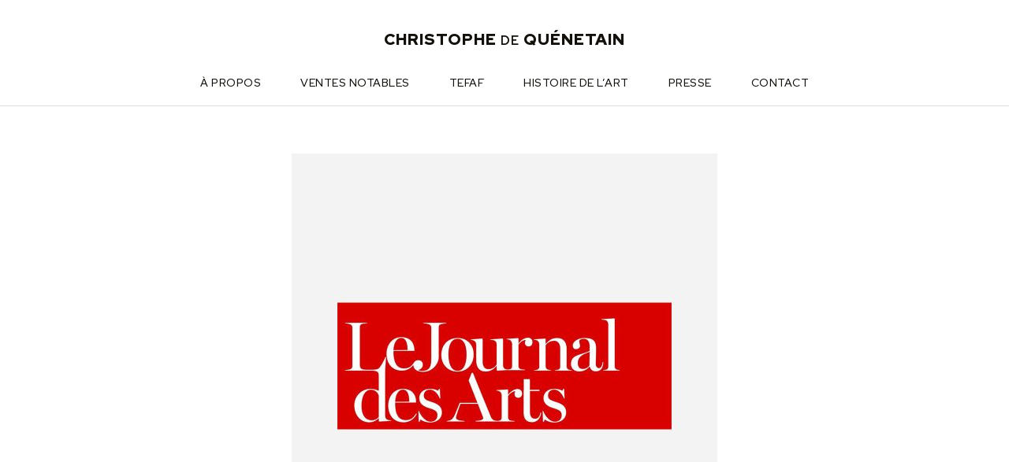

--- FILE ---
content_type: text/html; charset=UTF-8
request_url: https://www.christophedequenetain.com/presse-le-journal-des-arts-2019/
body_size: 14589
content:
<!DOCTYPE html><html lang="fr-FR"><head >	<meta charset="UTF-8" />
	<meta name="viewport" content="width=device-width, initial-scale=1" />
	<meta name='robots' content='index, follow, max-image-preview:large, max-snippet:-1, max-video-preview:-1' />

	<!-- This site is optimized with the Yoast SEO plugin v19.1 - https://yoast.com/wordpress/plugins/seo/ -->
	<title>Le Journal des Arts - Christophe de Quénetain</title>
	<link rel="canonical" href="https://www.christophedequenetain.com/presse-le-journal-des-arts-2019/" />
	<meta property="og:locale" content="fr_FR" />
	<meta property="og:type" content="article" />
	<meta property="og:title" content="Le Journal des Arts - Christophe de Quénetain" />
	<meta property="og:description" content="Le Journal des Arts 2019 Marie Potard, « Tefaf Maastricht 2019 veut se régénérer », Le Journal des Arts, 15 mars 2019 :« Démonstration de force inédite pour la foire d’art et d’antiquités, qui renouvelle 40 de ses enseignes et impose une sélection plus encadrée pour maintenir son leadership. La présence française (55) n’a jamais [&hellip;]" />
	<meta property="og:url" content="https://www.christophedequenetain.com/presse-le-journal-des-arts-2019/" />
	<meta property="og:site_name" content="Christophe de Quénetain" />
	<meta property="article:published_time" content="2019-03-15T13:14:53+00:00" />
	<meta property="article:modified_time" content="2022-06-11T12:16:31+00:00" />
	<meta property="og:image" content="https://www.christophedequenetain.com/wp-content/uploads/2021/09/Presse-Christophe-de-Quenetain-Le-Journal-des-Arts.jpg" />
	<meta property="og:image:width" content="1080" />
	<meta property="og:image:height" content="1080" />
	<meta property="og:image:type" content="image/jpeg" />
	<meta name="twitter:card" content="summary_large_image" />
	<meta name="twitter:label1" content="Écrit par" />
	<meta name="twitter:data1" content="autograff" />
	<meta name="twitter:label2" content="Durée de lecture estimée" />
	<meta name="twitter:data2" content="2 minutes" />
	<script type="application/ld+json" class="yoast-schema-graph">{"@context":"https://schema.org","@graph":[{"@type":"WebSite","@id":"https://www.christophedequenetain.com/#website","url":"https://www.christophedequenetain.com/","name":"Christophe de Quénetain","description":"Antique Dealer &amp; Art Historian","potentialAction":[{"@type":"SearchAction","target":{"@type":"EntryPoint","urlTemplate":"https://www.christophedequenetain.com/?s={search_term_string}"},"query-input":"required name=search_term_string"}],"inLanguage":"fr-FR"},{"@type":"ImageObject","inLanguage":"fr-FR","@id":"https://www.christophedequenetain.com/presse-le-journal-des-arts-2019/#primaryimage","url":"https://www.christophedequenetain.com/wp-content/uploads/2021/09/Presse-Christophe-de-Quenetain-Le-Journal-des-Arts.jpg","contentUrl":"https://www.christophedequenetain.com/wp-content/uploads/2021/09/Presse-Christophe-de-Quenetain-Le-Journal-des-Arts.jpg","width":1080,"height":1080,"caption":"Presse-Christophe-de-Quenetain-Le-Journal-des-Arts"},{"@type":"WebPage","@id":"https://www.christophedequenetain.com/presse-le-journal-des-arts-2019/#webpage","url":"https://www.christophedequenetain.com/presse-le-journal-des-arts-2019/","name":"Le Journal des Arts - Christophe de Quénetain","isPartOf":{"@id":"https://www.christophedequenetain.com/#website"},"primaryImageOfPage":{"@id":"https://www.christophedequenetain.com/presse-le-journal-des-arts-2019/#primaryimage"},"datePublished":"2019-03-15T13:14:53+00:00","dateModified":"2022-06-11T12:16:31+00:00","author":{"@id":"https://www.christophedequenetain.com/#/schema/person/298c4abd3adabbb16dc4cfc446876e92"},"breadcrumb":{"@id":"https://www.christophedequenetain.com/presse-le-journal-des-arts-2019/#breadcrumb"},"inLanguage":"fr-FR","potentialAction":[{"@type":"ReadAction","target":["https://www.christophedequenetain.com/presse-le-journal-des-arts-2019/"]}]},{"@type":"BreadcrumbList","@id":"https://www.christophedequenetain.com/presse-le-journal-des-arts-2019/#breadcrumb","itemListElement":[{"@type":"ListItem","position":1,"name":"Accueil","item":"https://www.christophedequenetain.com/"},{"@type":"ListItem","position":2,"name":"Le Journal des Arts"}]},{"@type":"Person","@id":"https://www.christophedequenetain.com/#/schema/person/298c4abd3adabbb16dc4cfc446876e92","name":"autograff","image":{"@type":"ImageObject","inLanguage":"fr-FR","@id":"https://www.christophedequenetain.com/#/schema/person/image/","url":"https://secure.gravatar.com/avatar/c62e40cab8487def455c5a54de7bc914?s=96&d=mm&r=g","contentUrl":"https://secure.gravatar.com/avatar/c62e40cab8487def455c5a54de7bc914?s=96&d=mm&r=g","caption":"autograff"}}]}</script>
	<!-- / Yoast SEO plugin. -->


<link rel='dns-prefetch' href='//s.w.org' />
<link rel="alternate" type="application/rss+xml" title="Christophe de Quénetain &raquo; Flux" href="https://www.christophedequenetain.com/feed/" />
<link rel="alternate" type="application/rss+xml" title="Christophe de Quénetain &raquo; Flux des commentaires" href="https://www.christophedequenetain.com/comments/feed/" />
<script type="text/javascript">
window._wpemojiSettings = {"baseUrl":"https:\/\/s.w.org\/images\/core\/emoji\/13.1.0\/72x72\/","ext":".png","svgUrl":"https:\/\/s.w.org\/images\/core\/emoji\/13.1.0\/svg\/","svgExt":".svg","source":{"concatemoji":"https:\/\/www.christophedequenetain.com\/wp-includes\/js\/wp-emoji-release.min.js?ver=89bfe606cd0170e19ee992d33ed180e3"}};
/*! This file is auto-generated */
!function(e,a,t){var n,r,o,i=a.createElement("canvas"),p=i.getContext&&i.getContext("2d");function s(e,t){var a=String.fromCharCode;p.clearRect(0,0,i.width,i.height),p.fillText(a.apply(this,e),0,0);e=i.toDataURL();return p.clearRect(0,0,i.width,i.height),p.fillText(a.apply(this,t),0,0),e===i.toDataURL()}function c(e){var t=a.createElement("script");t.src=e,t.defer=t.type="text/javascript",a.getElementsByTagName("head")[0].appendChild(t)}for(o=Array("flag","emoji"),t.supports={everything:!0,everythingExceptFlag:!0},r=0;r<o.length;r++)t.supports[o[r]]=function(e){if(!p||!p.fillText)return!1;switch(p.textBaseline="top",p.font="600 32px Arial",e){case"flag":return s([127987,65039,8205,9895,65039],[127987,65039,8203,9895,65039])?!1:!s([55356,56826,55356,56819],[55356,56826,8203,55356,56819])&&!s([55356,57332,56128,56423,56128,56418,56128,56421,56128,56430,56128,56423,56128,56447],[55356,57332,8203,56128,56423,8203,56128,56418,8203,56128,56421,8203,56128,56430,8203,56128,56423,8203,56128,56447]);case"emoji":return!s([10084,65039,8205,55357,56613],[10084,65039,8203,55357,56613])}return!1}(o[r]),t.supports.everything=t.supports.everything&&t.supports[o[r]],"flag"!==o[r]&&(t.supports.everythingExceptFlag=t.supports.everythingExceptFlag&&t.supports[o[r]]);t.supports.everythingExceptFlag=t.supports.everythingExceptFlag&&!t.supports.flag,t.DOMReady=!1,t.readyCallback=function(){t.DOMReady=!0},t.supports.everything||(n=function(){t.readyCallback()},a.addEventListener?(a.addEventListener("DOMContentLoaded",n,!1),e.addEventListener("load",n,!1)):(e.attachEvent("onload",n),a.attachEvent("onreadystatechange",function(){"complete"===a.readyState&&t.readyCallback()})),(n=t.source||{}).concatemoji?c(n.concatemoji):n.wpemoji&&n.twemoji&&(c(n.twemoji),c(n.wpemoji)))}(window,document,window._wpemojiSettings);
</script>
<style type="text/css">
img.wp-smiley,
img.emoji {
	display: inline !important;
	border: none !important;
	box-shadow: none !important;
	height: 1em !important;
	width: 1em !important;
	margin: 0 0.07em !important;
	vertical-align: -0.1em !important;
	background: none !important;
	padding: 0 !important;
}
</style>
	<link rel='stylesheet' id='atomic-blocks-fontawesome-css'  href='https://www.christophedequenetain.com/wp-content/plugins/atomic-blocks/dist/assets/fontawesome/css/all.min.css?ver=1629320837' type='text/css' media='all' />
<link rel='stylesheet' id='wp-block-library-css'  href='https://www.christophedequenetain.com/wp-includes/css/dist/block-library/style.min.css?ver=89bfe606cd0170e19ee992d33ed180e3' type='text/css' media='all' />
<style id='wp-block-library-theme-inline-css' type='text/css'>
.wp-block-audio figcaption{color:#555;font-size:13px;text-align:center}.is-dark-theme .wp-block-audio figcaption{color:hsla(0,0%,100%,.65)}.wp-block-code>code{font-family:Menlo,Consolas,monaco,monospace;color:#1e1e1e;padding:.8em 1em;border:1px solid #ddd;border-radius:4px}.wp-block-embed figcaption{color:#555;font-size:13px;text-align:center}.is-dark-theme .wp-block-embed figcaption{color:hsla(0,0%,100%,.65)}.blocks-gallery-caption{color:#555;font-size:13px;text-align:center}.is-dark-theme .blocks-gallery-caption{color:hsla(0,0%,100%,.65)}.wp-block-image figcaption{color:#555;font-size:13px;text-align:center}.is-dark-theme .wp-block-image figcaption{color:hsla(0,0%,100%,.65)}.wp-block-pullquote{border-top:4px solid;border-bottom:4px solid;margin-bottom:1.75em;color:currentColor}.wp-block-pullquote__citation,.wp-block-pullquote cite,.wp-block-pullquote footer{color:currentColor;text-transform:uppercase;font-size:.8125em;font-style:normal}.wp-block-quote{border-left:.25em solid;margin:0 0 1.75em;padding-left:1em}.wp-block-quote cite,.wp-block-quote footer{color:currentColor;font-size:.8125em;position:relative;font-style:normal}.wp-block-quote.has-text-align-right{border-left:none;border-right:.25em solid;padding-left:0;padding-right:1em}.wp-block-quote.has-text-align-center{border:none;padding-left:0}.wp-block-quote.is-large,.wp-block-quote.is-style-large,.wp-block-quote.is-style-plain{border:none}.wp-block-search .wp-block-search__label{font-weight:700}.wp-block-group:where(.has-background){padding:1.25em 2.375em}.wp-block-separator{border:none;border-bottom:2px solid;margin-left:auto;margin-right:auto;opacity:.4}.wp-block-separator:not(.is-style-wide):not(.is-style-dots){width:100px}.wp-block-separator.has-background:not(.is-style-dots){border-bottom:none;height:1px}.wp-block-separator.has-background:not(.is-style-wide):not(.is-style-dots){height:2px}.wp-block-table thead{border-bottom:3px solid}.wp-block-table tfoot{border-top:3px solid}.wp-block-table td,.wp-block-table th{padding:.5em;border:1px solid;word-break:normal}.wp-block-table figcaption{color:#555;font-size:13px;text-align:center}.is-dark-theme .wp-block-table figcaption{color:hsla(0,0%,100%,.65)}.wp-block-video figcaption{color:#555;font-size:13px;text-align:center}.is-dark-theme .wp-block-video figcaption{color:hsla(0,0%,100%,.65)}.wp-block-template-part.has-background{padding:1.25em 2.375em;margin-top:0;margin-bottom:0}
</style>
<link rel='stylesheet' id='atomic-blocks-style-css-css'  href='https://www.christophedequenetain.com/wp-content/plugins/atomic-blocks/dist/blocks.style.build.css?ver=1629320821' type='text/css' media='all' />
<style id='global-styles-inline-css' type='text/css'>
body{--wp--preset--color--black: #000000;--wp--preset--color--cyan-bluish-gray: #abb8c3;--wp--preset--color--white: #ffffff;--wp--preset--color--pale-pink: #f78da7;--wp--preset--color--vivid-red: #cf2e2e;--wp--preset--color--luminous-vivid-orange: #ff6900;--wp--preset--color--luminous-vivid-amber: #fcb900;--wp--preset--color--light-green-cyan: #7bdcb5;--wp--preset--color--vivid-green-cyan: #00d084;--wp--preset--color--pale-cyan-blue: #8ed1fc;--wp--preset--color--vivid-cyan-blue: #0693e3;--wp--preset--color--vivid-purple: #9b51e0;--wp--preset--gradient--vivid-cyan-blue-to-vivid-purple: linear-gradient(135deg,rgba(6,147,227,1) 0%,rgb(155,81,224) 100%);--wp--preset--gradient--light-green-cyan-to-vivid-green-cyan: linear-gradient(135deg,rgb(122,220,180) 0%,rgb(0,208,130) 100%);--wp--preset--gradient--luminous-vivid-amber-to-luminous-vivid-orange: linear-gradient(135deg,rgba(252,185,0,1) 0%,rgba(255,105,0,1) 100%);--wp--preset--gradient--luminous-vivid-orange-to-vivid-red: linear-gradient(135deg,rgba(255,105,0,1) 0%,rgb(207,46,46) 100%);--wp--preset--gradient--very-light-gray-to-cyan-bluish-gray: linear-gradient(135deg,rgb(238,238,238) 0%,rgb(169,184,195) 100%);--wp--preset--gradient--cool-to-warm-spectrum: linear-gradient(135deg,rgb(74,234,220) 0%,rgb(151,120,209) 20%,rgb(207,42,186) 40%,rgb(238,44,130) 60%,rgb(251,105,98) 80%,rgb(254,248,76) 100%);--wp--preset--gradient--blush-light-purple: linear-gradient(135deg,rgb(255,206,236) 0%,rgb(152,150,240) 100%);--wp--preset--gradient--blush-bordeaux: linear-gradient(135deg,rgb(254,205,165) 0%,rgb(254,45,45) 50%,rgb(107,0,62) 100%);--wp--preset--gradient--luminous-dusk: linear-gradient(135deg,rgb(255,203,112) 0%,rgb(199,81,192) 50%,rgb(65,88,208) 100%);--wp--preset--gradient--pale-ocean: linear-gradient(135deg,rgb(255,245,203) 0%,rgb(182,227,212) 50%,rgb(51,167,181) 100%);--wp--preset--gradient--electric-grass: linear-gradient(135deg,rgb(202,248,128) 0%,rgb(113,206,126) 100%);--wp--preset--gradient--midnight: linear-gradient(135deg,rgb(2,3,129) 0%,rgb(40,116,252) 100%);--wp--preset--duotone--dark-grayscale: url('#wp-duotone-dark-grayscale');--wp--preset--duotone--grayscale: url('#wp-duotone-grayscale');--wp--preset--duotone--purple-yellow: url('#wp-duotone-purple-yellow');--wp--preset--duotone--blue-red: url('#wp-duotone-blue-red');--wp--preset--duotone--midnight: url('#wp-duotone-midnight');--wp--preset--duotone--magenta-yellow: url('#wp-duotone-magenta-yellow');--wp--preset--duotone--purple-green: url('#wp-duotone-purple-green');--wp--preset--duotone--blue-orange: url('#wp-duotone-blue-orange');--wp--preset--font-size--small: 13px;--wp--preset--font-size--medium: 20px;--wp--preset--font-size--large: 36px;--wp--preset--font-size--x-large: 42px;}.has-black-color{color: var(--wp--preset--color--black) !important;}.has-cyan-bluish-gray-color{color: var(--wp--preset--color--cyan-bluish-gray) !important;}.has-white-color{color: var(--wp--preset--color--white) !important;}.has-pale-pink-color{color: var(--wp--preset--color--pale-pink) !important;}.has-vivid-red-color{color: var(--wp--preset--color--vivid-red) !important;}.has-luminous-vivid-orange-color{color: var(--wp--preset--color--luminous-vivid-orange) !important;}.has-luminous-vivid-amber-color{color: var(--wp--preset--color--luminous-vivid-amber) !important;}.has-light-green-cyan-color{color: var(--wp--preset--color--light-green-cyan) !important;}.has-vivid-green-cyan-color{color: var(--wp--preset--color--vivid-green-cyan) !important;}.has-pale-cyan-blue-color{color: var(--wp--preset--color--pale-cyan-blue) !important;}.has-vivid-cyan-blue-color{color: var(--wp--preset--color--vivid-cyan-blue) !important;}.has-vivid-purple-color{color: var(--wp--preset--color--vivid-purple) !important;}.has-black-background-color{background-color: var(--wp--preset--color--black) !important;}.has-cyan-bluish-gray-background-color{background-color: var(--wp--preset--color--cyan-bluish-gray) !important;}.has-white-background-color{background-color: var(--wp--preset--color--white) !important;}.has-pale-pink-background-color{background-color: var(--wp--preset--color--pale-pink) !important;}.has-vivid-red-background-color{background-color: var(--wp--preset--color--vivid-red) !important;}.has-luminous-vivid-orange-background-color{background-color: var(--wp--preset--color--luminous-vivid-orange) !important;}.has-luminous-vivid-amber-background-color{background-color: var(--wp--preset--color--luminous-vivid-amber) !important;}.has-light-green-cyan-background-color{background-color: var(--wp--preset--color--light-green-cyan) !important;}.has-vivid-green-cyan-background-color{background-color: var(--wp--preset--color--vivid-green-cyan) !important;}.has-pale-cyan-blue-background-color{background-color: var(--wp--preset--color--pale-cyan-blue) !important;}.has-vivid-cyan-blue-background-color{background-color: var(--wp--preset--color--vivid-cyan-blue) !important;}.has-vivid-purple-background-color{background-color: var(--wp--preset--color--vivid-purple) !important;}.has-black-border-color{border-color: var(--wp--preset--color--black) !important;}.has-cyan-bluish-gray-border-color{border-color: var(--wp--preset--color--cyan-bluish-gray) !important;}.has-white-border-color{border-color: var(--wp--preset--color--white) !important;}.has-pale-pink-border-color{border-color: var(--wp--preset--color--pale-pink) !important;}.has-vivid-red-border-color{border-color: var(--wp--preset--color--vivid-red) !important;}.has-luminous-vivid-orange-border-color{border-color: var(--wp--preset--color--luminous-vivid-orange) !important;}.has-luminous-vivid-amber-border-color{border-color: var(--wp--preset--color--luminous-vivid-amber) !important;}.has-light-green-cyan-border-color{border-color: var(--wp--preset--color--light-green-cyan) !important;}.has-vivid-green-cyan-border-color{border-color: var(--wp--preset--color--vivid-green-cyan) !important;}.has-pale-cyan-blue-border-color{border-color: var(--wp--preset--color--pale-cyan-blue) !important;}.has-vivid-cyan-blue-border-color{border-color: var(--wp--preset--color--vivid-cyan-blue) !important;}.has-vivid-purple-border-color{border-color: var(--wp--preset--color--vivid-purple) !important;}.has-vivid-cyan-blue-to-vivid-purple-gradient-background{background: var(--wp--preset--gradient--vivid-cyan-blue-to-vivid-purple) !important;}.has-light-green-cyan-to-vivid-green-cyan-gradient-background{background: var(--wp--preset--gradient--light-green-cyan-to-vivid-green-cyan) !important;}.has-luminous-vivid-amber-to-luminous-vivid-orange-gradient-background{background: var(--wp--preset--gradient--luminous-vivid-amber-to-luminous-vivid-orange) !important;}.has-luminous-vivid-orange-to-vivid-red-gradient-background{background: var(--wp--preset--gradient--luminous-vivid-orange-to-vivid-red) !important;}.has-very-light-gray-to-cyan-bluish-gray-gradient-background{background: var(--wp--preset--gradient--very-light-gray-to-cyan-bluish-gray) !important;}.has-cool-to-warm-spectrum-gradient-background{background: var(--wp--preset--gradient--cool-to-warm-spectrum) !important;}.has-blush-light-purple-gradient-background{background: var(--wp--preset--gradient--blush-light-purple) !important;}.has-blush-bordeaux-gradient-background{background: var(--wp--preset--gradient--blush-bordeaux) !important;}.has-luminous-dusk-gradient-background{background: var(--wp--preset--gradient--luminous-dusk) !important;}.has-pale-ocean-gradient-background{background: var(--wp--preset--gradient--pale-ocean) !important;}.has-electric-grass-gradient-background{background: var(--wp--preset--gradient--electric-grass) !important;}.has-midnight-gradient-background{background: var(--wp--preset--gradient--midnight) !important;}.has-small-font-size{font-size: var(--wp--preset--font-size--small) !important;}.has-medium-font-size{font-size: var(--wp--preset--font-size--medium) !important;}.has-large-font-size{font-size: var(--wp--preset--font-size--large) !important;}.has-x-large-font-size{font-size: var(--wp--preset--font-size--x-large) !important;}
</style>
<link rel='stylesheet' id='jupiterx-css'  href='https://www.christophedequenetain.com/wp-content/uploads/jupiterx/compiler/jupiterx/8419e3d.css?ver=2.7.0' type='text/css' media='all' />
<link rel='stylesheet' id='jupiterx-elements-dynamic-styles-css'  href='https://www.christophedequenetain.com/wp-content/uploads/jupiterx/compiler/jupiterx-elements-dynamic-styles/492c260.css?ver=2.7.0' type='text/css' media='all' />
<link rel='stylesheet' id='elementor-icons-css'  href='https://www.christophedequenetain.com/wp-content/plugins/elementor/assets/lib/eicons/css/elementor-icons.min.css?ver=5.18.0' type='text/css' media='all' />
<link rel='stylesheet' id='elementor-frontend-css'  href='https://www.christophedequenetain.com/wp-content/plugins/elementor/assets/css/frontend-lite.min.css?ver=3.11.2' type='text/css' media='all' />
<link rel='stylesheet' id='swiper-css'  href='https://www.christophedequenetain.com/wp-content/plugins/elementor/assets/lib/swiper/css/swiper.min.css?ver=5.3.6' type='text/css' media='all' />
<link rel='stylesheet' id='font-awesome-css'  href='https://www.christophedequenetain.com/wp-content/plugins/elementor/assets/lib/font-awesome/css/font-awesome.min.css?ver=4.7.0' type='text/css' media='all' />
<link rel='stylesheet' id='jupiterx-core-raven-frontend-css'  href='https://www.christophedequenetain.com/wp-content/plugins/jupiterx-core/includes/extensions/raven/assets/css/frontend.min.css?ver=89bfe606cd0170e19ee992d33ed180e3' type='text/css' media='all' />
<link rel='stylesheet' id='elementor-post-2517-css'  href='https://www.christophedequenetain.com/wp-content/uploads/elementor/css/post-2517.css?ver=1677338325' type='text/css' media='all' />
<link rel='stylesheet' id='flatpickr-css'  href='https://www.christophedequenetain.com/wp-content/plugins/elementor/assets/lib/flatpickr/flatpickr.min.css?ver=4.1.4' type='text/css' media='all' />
<link rel='stylesheet' id='elementor-global-css'  href='https://www.christophedequenetain.com/wp-content/uploads/elementor/css/global.css?ver=1677338326' type='text/css' media='all' />
<link rel='stylesheet' id='elementor-post-6414-css'  href='https://www.christophedequenetain.com/wp-content/uploads/elementor/css/post-6414.css?ver=1677345108' type='text/css' media='all' />
<link rel='stylesheet' id='font-awesome-5-all-css'  href='https://www.christophedequenetain.com/wp-content/plugins/elementor/assets/lib/font-awesome/css/all.min.css?ver=3.11.2' type='text/css' media='all' />
<link rel='stylesheet' id='font-awesome-4-shim-css'  href='https://www.christophedequenetain.com/wp-content/plugins/elementor/assets/lib/font-awesome/css/v4-shims.min.css?ver=3.11.2' type='text/css' media='all' />
<link rel='stylesheet' id='jupiterx-post-6414-css'  href='https://www.christophedequenetain.com/wp-content/uploads/jupiterx/compiler/jupiterx-post-6414/1c242c0.css?ver=2.7.0' type='text/css' media='all' />
<link rel='stylesheet' id='elementor-post-3014-css'  href='https://www.christophedequenetain.com/wp-content/uploads/elementor/css/post-3014.css?ver=1677338326' type='text/css' media='all' />
<link rel='stylesheet' id='elementor-post-3422-css'  href='https://www.christophedequenetain.com/wp-content/uploads/elementor/css/post-3422.css?ver=1677338326' type='text/css' media='all' />
<link rel='stylesheet' id='google-fonts-1-css'  href='https://fonts.googleapis.com/css?family=Roboto%3A100%2C100italic%2C200%2C200italic%2C300%2C300italic%2C400%2C400italic%2C500%2C500italic%2C600%2C600italic%2C700%2C700italic%2C800%2C800italic%2C900%2C900italic%7CRoboto+Slab%3A100%2C100italic%2C200%2C200italic%2C300%2C300italic%2C400%2C400italic%2C500%2C500italic%2C600%2C600italic%2C700%2C700italic%2C800%2C800italic%2C900%2C900italic%7CRed+Hat+Display%3A100%2C100italic%2C200%2C200italic%2C300%2C300italic%2C400%2C400italic%2C500%2C500italic%2C600%2C600italic%2C700%2C700italic%2C800%2C800italic%2C900%2C900italic%7COpen+Sans%3A100%2C100italic%2C200%2C200italic%2C300%2C300italic%2C400%2C400italic%2C500%2C500italic%2C600%2C600italic%2C700%2C700italic%2C800%2C800italic%2C900%2C900italic&#038;display=auto&#038;ver=5.9.12' type='text/css' media='all' />
<link rel='stylesheet' id='elementor-icons-shared-0-css'  href='https://www.christophedequenetain.com/wp-content/plugins/elementor/assets/lib/font-awesome/css/fontawesome.min.css?ver=5.15.3' type='text/css' media='all' />
<link rel='stylesheet' id='elementor-icons-fa-brands-css'  href='https://www.christophedequenetain.com/wp-content/plugins/elementor/assets/lib/font-awesome/css/brands.min.css?ver=5.15.3' type='text/css' media='all' />
<link rel='stylesheet' id='elementor-icons-fa-solid-css'  href='https://www.christophedequenetain.com/wp-content/plugins/elementor/assets/lib/font-awesome/css/solid.min.css?ver=5.15.3' type='text/css' media='all' />
<link rel="preconnect" href="https://fonts.gstatic.com/" crossorigin><script type='text/javascript' src='https://www.christophedequenetain.com/wp-includes/js/jquery/jquery.min.js?ver=3.6.0' id='jquery-core-js'></script>
<script type='text/javascript' src='https://www.christophedequenetain.com/wp-includes/js/jquery/jquery-migrate.min.js?ver=3.3.2' id='jquery-migrate-js'></script>
<script type='text/javascript' src='https://www.christophedequenetain.com/wp-content/themes/jupiterx/lib/admin/assets/lib/webfont/webfont.min.js?ver=1.6.26' id='jupiterx-webfont-js'></script>
<script type='text/javascript' id='jupiterx-webfont-js-after'>
WebFont.load({
				google: {
					families: ['Open Sans:100,200,300,400,500,600,700,800,900,100italic,200italic,300italic,400italic,500italic,600italic,700italic,800italic,900italic','Red Hat Display:100,200,300,400,500,600,700,800,900,100italic,200italic,300italic,400italic,500italic,600italic,700italic,800italic,900italic','Cormorant Garamond:100,200,300,400,500,600,700,800,900,100italic,200italic,300italic,400italic,500italic,600italic,700italic,800italic,900italic']
				}
			});
</script>
<script type='text/javascript' src='https://www.christophedequenetain.com/wp-content/themes/jupiterx/lib/assets/dist/js/utils.min.js?ver=2.7.0' id='jupiterx-utils-js'></script>
<script type='text/javascript' src='https://www.christophedequenetain.com/wp-content/plugins/elementor/assets/lib/font-awesome/js/v4-shims.min.js?ver=3.11.2' id='font-awesome-4-shim-js'></script>
<link rel="https://api.w.org/" href="https://www.christophedequenetain.com/wp-json/" /><link rel="alternate" type="application/json" href="https://www.christophedequenetain.com/wp-json/wp/v2/posts/6414" /><link rel="EditURI" type="application/rsd+xml" title="RSD" href="https://www.christophedequenetain.com/xmlrpc.php?rsd" />
<link rel="alternate" type="application/json+oembed" href="https://www.christophedequenetain.com/wp-json/oembed/1.0/embed?url=https%3A%2F%2Fwww.christophedequenetain.com%2Fpresse-le-journal-des-arts-2019%2F" />
<link rel="alternate" type="text/xml+oembed" href="https://www.christophedequenetain.com/wp-json/oembed/1.0/embed?url=https%3A%2F%2Fwww.christophedequenetain.com%2Fpresse-le-journal-des-arts-2019%2F&#038;format=xml" />
	<link rel="preconnect" href="https://fonts.googleapis.com">
	<link rel="preconnect" href="https://fonts.gstatic.com">
	<link href='https://fonts.googleapis.com/css2?display=swap&family=Cormorant+Garamond:wght@400;500&family=Montserrat&family=Open+Sans&family=Red+Hat+Display:wght@400;600' rel='stylesheet'><meta name="generator" content="Elementor 3.11.2; features: e_dom_optimization, e_optimized_assets_loading, e_optimized_css_loading, a11y_improvements, additional_custom_breakpoints; settings: css_print_method-external, google_font-enabled, font_display-auto">
<link rel="icon" href="https://www.christophedequenetain.com/wp-content/uploads/2020/03/favicon.png" sizes="32x32" />
<link rel="icon" href="https://www.christophedequenetain.com/wp-content/uploads/2020/03/favicon.png" sizes="192x192" />
<link rel="apple-touch-icon" href="https://www.christophedequenetain.com/wp-content/uploads/2020/03/favicon.png" />
<meta name="msapplication-TileImage" content="https://www.christophedequenetain.com/wp-content/uploads/2020/03/favicon.png" />
	<style id="egf-frontend-styles" type="text/css">
		body, .entry-content p, .entry-content ol, .entry-content ul, .entry-content dl, .entry-content dt, .textwidget {font-family: 'Cormorant Garamond', sans-serif;font-size: 18px;font-style: normal;font-weight: 400;text-decoration: none;text-transform: none;} .site-title, h1, h2, h3, h4, h5, h6, blockquote p, blockquote, .footer-copyright {font-family: 'Montserrat', sans-serif;font-style: normal;font-weight: 400;} p {color: #303030;font-family: 'Open Sans', sans-serif;font-size: 14px;font-style: normal;font-weight: 400;line-height: 1.4;text-decoration: none;text-transform: none;} h1 {color: #303030;font-family: 'Cormorant Garamond', sans-serif;font-size: 60px;font-style: normal;font-weight: 400;line-height: 1;text-decoration: none;text-transform: capitalize;} h2 {color: #303030;font-family: 'Red Hat Display', sans-serif;font-size: 30px;font-style: normal;font-weight: 400;letter-spacing: 1px;line-height: 1.4;text-decoration: none;text-transform: uppercase;} h3 {color: #606060;font-family: 'Cormorant Garamond', sans-serif;font-size: 30px;font-style: normal;font-weight: 500;line-height: 1.2;text-decoration: none;text-transform: none;} h4 {color: #303030;font-family: 'Red Hat Display', sans-serif;font-size: 20px;font-style: normal;font-weight: 400;letter-spacing: 1px;line-height: 1.2;text-decoration: none;text-transform: uppercase;} h5 {color: #909090;font-family: 'Red Hat Display', sans-serif;font-size: 21px;font-style: normal;font-weight: 600;letter-spacing: 1px;line-height: 1.2;text-decoration: none;text-transform: uppercase;} h6 {color: #a89172;font-family: 'Red Hat Display', sans-serif;font-size: 16px;font-style: normal;font-weight: 400;letter-spacing: 1px;line-height: 1.2;text-decoration: none;text-transform: uppercase;} 	</style>
	</head><body data-rsssl=1 class="post-template-default single single-post postid-6414 single-format-standard no-js elementor-default elementor-kit-2517 elementor-page elementor-page-6414 jupiterx-post-template-1" itemscope="itemscope" itemtype="http://schema.org/WebPage"><svg xmlns="http://www.w3.org/2000/svg" viewBox="0 0 0 0" width="0" height="0" focusable="false" role="none" style="visibility: hidden; position: absolute; left: -9999px; overflow: hidden;" ><defs><filter id="wp-duotone-dark-grayscale"><feColorMatrix color-interpolation-filters="sRGB" type="matrix" values=" .299 .587 .114 0 0 .299 .587 .114 0 0 .299 .587 .114 0 0 .299 .587 .114 0 0 " /><feComponentTransfer color-interpolation-filters="sRGB" ><feFuncR type="table" tableValues="0 0.49803921568627" /><feFuncG type="table" tableValues="0 0.49803921568627" /><feFuncB type="table" tableValues="0 0.49803921568627" /><feFuncA type="table" tableValues="1 1" /></feComponentTransfer><feComposite in2="SourceGraphic" operator="in" /></filter></defs></svg><svg xmlns="http://www.w3.org/2000/svg" viewBox="0 0 0 0" width="0" height="0" focusable="false" role="none" style="visibility: hidden; position: absolute; left: -9999px; overflow: hidden;" ><defs><filter id="wp-duotone-grayscale"><feColorMatrix color-interpolation-filters="sRGB" type="matrix" values=" .299 .587 .114 0 0 .299 .587 .114 0 0 .299 .587 .114 0 0 .299 .587 .114 0 0 " /><feComponentTransfer color-interpolation-filters="sRGB" ><feFuncR type="table" tableValues="0 1" /><feFuncG type="table" tableValues="0 1" /><feFuncB type="table" tableValues="0 1" /><feFuncA type="table" tableValues="1 1" /></feComponentTransfer><feComposite in2="SourceGraphic" operator="in" /></filter></defs></svg><svg xmlns="http://www.w3.org/2000/svg" viewBox="0 0 0 0" width="0" height="0" focusable="false" role="none" style="visibility: hidden; position: absolute; left: -9999px; overflow: hidden;" ><defs><filter id="wp-duotone-purple-yellow"><feColorMatrix color-interpolation-filters="sRGB" type="matrix" values=" .299 .587 .114 0 0 .299 .587 .114 0 0 .299 .587 .114 0 0 .299 .587 .114 0 0 " /><feComponentTransfer color-interpolation-filters="sRGB" ><feFuncR type="table" tableValues="0.54901960784314 0.98823529411765" /><feFuncG type="table" tableValues="0 1" /><feFuncB type="table" tableValues="0.71764705882353 0.25490196078431" /><feFuncA type="table" tableValues="1 1" /></feComponentTransfer><feComposite in2="SourceGraphic" operator="in" /></filter></defs></svg><svg xmlns="http://www.w3.org/2000/svg" viewBox="0 0 0 0" width="0" height="0" focusable="false" role="none" style="visibility: hidden; position: absolute; left: -9999px; overflow: hidden;" ><defs><filter id="wp-duotone-blue-red"><feColorMatrix color-interpolation-filters="sRGB" type="matrix" values=" .299 .587 .114 0 0 .299 .587 .114 0 0 .299 .587 .114 0 0 .299 .587 .114 0 0 " /><feComponentTransfer color-interpolation-filters="sRGB" ><feFuncR type="table" tableValues="0 1" /><feFuncG type="table" tableValues="0 0.27843137254902" /><feFuncB type="table" tableValues="0.5921568627451 0.27843137254902" /><feFuncA type="table" tableValues="1 1" /></feComponentTransfer><feComposite in2="SourceGraphic" operator="in" /></filter></defs></svg><svg xmlns="http://www.w3.org/2000/svg" viewBox="0 0 0 0" width="0" height="0" focusable="false" role="none" style="visibility: hidden; position: absolute; left: -9999px; overflow: hidden;" ><defs><filter id="wp-duotone-midnight"><feColorMatrix color-interpolation-filters="sRGB" type="matrix" values=" .299 .587 .114 0 0 .299 .587 .114 0 0 .299 .587 .114 0 0 .299 .587 .114 0 0 " /><feComponentTransfer color-interpolation-filters="sRGB" ><feFuncR type="table" tableValues="0 0" /><feFuncG type="table" tableValues="0 0.64705882352941" /><feFuncB type="table" tableValues="0 1" /><feFuncA type="table" tableValues="1 1" /></feComponentTransfer><feComposite in2="SourceGraphic" operator="in" /></filter></defs></svg><svg xmlns="http://www.w3.org/2000/svg" viewBox="0 0 0 0" width="0" height="0" focusable="false" role="none" style="visibility: hidden; position: absolute; left: -9999px; overflow: hidden;" ><defs><filter id="wp-duotone-magenta-yellow"><feColorMatrix color-interpolation-filters="sRGB" type="matrix" values=" .299 .587 .114 0 0 .299 .587 .114 0 0 .299 .587 .114 0 0 .299 .587 .114 0 0 " /><feComponentTransfer color-interpolation-filters="sRGB" ><feFuncR type="table" tableValues="0.78039215686275 1" /><feFuncG type="table" tableValues="0 0.94901960784314" /><feFuncB type="table" tableValues="0.35294117647059 0.47058823529412" /><feFuncA type="table" tableValues="1 1" /></feComponentTransfer><feComposite in2="SourceGraphic" operator="in" /></filter></defs></svg><svg xmlns="http://www.w3.org/2000/svg" viewBox="0 0 0 0" width="0" height="0" focusable="false" role="none" style="visibility: hidden; position: absolute; left: -9999px; overflow: hidden;" ><defs><filter id="wp-duotone-purple-green"><feColorMatrix color-interpolation-filters="sRGB" type="matrix" values=" .299 .587 .114 0 0 .299 .587 .114 0 0 .299 .587 .114 0 0 .299 .587 .114 0 0 " /><feComponentTransfer color-interpolation-filters="sRGB" ><feFuncR type="table" tableValues="0.65098039215686 0.40392156862745" /><feFuncG type="table" tableValues="0 1" /><feFuncB type="table" tableValues="0.44705882352941 0.4" /><feFuncA type="table" tableValues="1 1" /></feComponentTransfer><feComposite in2="SourceGraphic" operator="in" /></filter></defs></svg><svg xmlns="http://www.w3.org/2000/svg" viewBox="0 0 0 0" width="0" height="0" focusable="false" role="none" style="visibility: hidden; position: absolute; left: -9999px; overflow: hidden;" ><defs><filter id="wp-duotone-blue-orange"><feColorMatrix color-interpolation-filters="sRGB" type="matrix" values=" .299 .587 .114 0 0 .299 .587 .114 0 0 .299 .587 .114 0 0 .299 .587 .114 0 0 " /><feComponentTransfer color-interpolation-filters="sRGB" ><feFuncR type="table" tableValues="0.098039215686275 1" /><feFuncG type="table" tableValues="0 0.66274509803922" /><feFuncB type="table" tableValues="0.84705882352941 0.41960784313725" /><feFuncA type="table" tableValues="1 1" /></feComponentTransfer><feComposite in2="SourceGraphic" operator="in" /></filter></defs></svg><a class="jupiterx-a11y jupiterx-a11y-skip-navigation-link" href="#jupiterx-main">Skip to content</a><div class="jupiterx-site"><header class="jupiterx-header jupiterx-header-custom" data-jupiterx-settings="{&quot;breakpoint&quot;:&quot;767.98&quot;,&quot;template&quot;:&quot;3014&quot;}" role="banner" itemscope="itemscope" itemtype="http://schema.org/WPHeader">		<div data-elementor-type="header" data-elementor-id="3014" class="elementor elementor-3014">
									<section class="elementor-section elementor-top-section elementor-element elementor-element-6433e7d elementor-section-full_width elementor-section-height-default elementor-section-height-default" data-id="6433e7d" data-element_type="section">
						<div class="elementor-container elementor-column-gap-default">
					<div class="elementor-column elementor-col-100 elementor-top-column elementor-element elementor-element-4dd8b55" data-id="4dd8b55" data-element_type="column">
			<div class="elementor-widget-wrap elementor-element-populated">
								<div class="elementor-element elementor-element-6e6a8a9 elementor-widget elementor-widget-heading" data-id="6e6a8a9" data-element_type="widget" data-widget_type="heading.default">
				<div class="elementor-widget-container">
			<style>/*! elementor - v3.11.2 - 22-02-2023 */
.elementor-heading-title{padding:0;margin:0;line-height:1}.elementor-widget-heading .elementor-heading-title[class*=elementor-size-]>a{color:inherit;font-size:inherit;line-height:inherit}.elementor-widget-heading .elementor-heading-title.elementor-size-small{font-size:15px}.elementor-widget-heading .elementor-heading-title.elementor-size-medium{font-size:19px}.elementor-widget-heading .elementor-heading-title.elementor-size-large{font-size:29px}.elementor-widget-heading .elementor-heading-title.elementor-size-xl{font-size:39px}.elementor-widget-heading .elementor-heading-title.elementor-size-xxl{font-size:59px}</style><h6 class="elementor-heading-title elementor-size-default"><a href="https://www.christophedequenetain.com/">Christophe <small><b>de</b></small> Quénetain</a></h6>		</div>
				</div>
				<div class="elementor-element elementor-element-24398e4 raven-nav-menu-align-center raven-breakpoint-tablet raven-nav-menu-stretch raven-mobile-nav-menu-align-left elementor-widget elementor-widget-raven-nav-menu" data-id="24398e4" data-element_type="widget" data-settings="{&quot;submenu_icon&quot;:&quot;&lt;svg 0=\&quot;fas fa-chevron-down\&quot; class=\&quot;e-font-icon-svg e-fas-chevron-down\&quot;&gt;&lt;use xlink:href=\&quot;#fas-chevron-down\&quot;&gt;&lt;&lt;symbol id=\&quot;fas-chevron-down\&quot; viewBox=\&quot;0 0 448 512\&quot;&gt;&lt;path d=\&quot;M207.029 381.476L12.686 187.132c-9.373-9.373-9.373-24.569 0-33.941l22.667-22.667c9.357-9.357 24.522-9.375 33.901-.04L224 284.505l154.745-154.021c9.379-9.335 24.544-9.317 33.901.04l22.667 22.667c9.373 9.373 9.373 24.569 0 33.941L240.971 381.476c-9.373 9.372-24.569 9.372-33.942 0z\&quot;&gt;&lt;\/path&gt;&lt;\/symbol&gt;\/sue&gt;&lt;\/svg&gt;&quot;,&quot;full_width&quot;:&quot;stretch&quot;,&quot;mobile_layout&quot;:&quot;dropdown&quot;,&quot;submenu_space_between&quot;:{&quot;unit&quot;:&quot;px&quot;,&quot;size&quot;:&quot;&quot;,&quot;sizes&quot;:[]},&quot;submenu_opening_position&quot;:&quot;bottom&quot;}" data-widget_type="raven-nav-menu.default">
				<div class="elementor-widget-container">
					<nav class="raven-nav-menu-main raven-nav-menu-horizontal raven-nav-menu-tablet- raven-nav-menu-mobile- raven-nav-icons-hidden-tablet raven-nav-icons-hidden-mobile">
			<ul id="menu-24398e4" class="raven-nav-menu"><li class="menu-item menu-item-type-custom menu-item-object-custom menu-item-has-children menu-item-3811"><a href="#" class="raven-menu-item raven-link-item ">À propos</a>
<ul class="0 sub-menu raven-submenu">
	<li class="menu-item menu-item-type-post_type menu-item-object-page menu-item-3807"><a href="https://www.christophedequenetain.com/biographie/" class="raven-submenu-item raven-link-item ">Biographie</a></li>
	<li class="menu-item menu-item-type-post_type menu-item-object-page menu-item-4382"><a href="https://www.christophedequenetain.com/expositions/" class="raven-submenu-item raven-link-item ">Expositions</a></li>
	<li class="menu-item menu-item-type-post_type menu-item-object-page menu-item-4317"><a href="https://www.christophedequenetain.com/donations/" class="raven-submenu-item raven-link-item ">Donations</a></li>
</ul>
</li>
<li class="menu-item menu-item-type-post_type menu-item-object-page menu-item-4559"><a href="https://www.christophedequenetain.com/ventes-notables/" class="raven-menu-item raven-link-item ">Ventes Notables</a></li>
<li class="menu-item menu-item-type-post_type menu-item-object-page menu-item-3358"><a href="https://www.christophedequenetain.com/tefaf/" class="raven-menu-item raven-link-item ">TEFAF</a></li>
<li class="menu-item menu-item-type-custom menu-item-object-custom menu-item-has-children menu-item-4828"><a href="#" class="raven-menu-item raven-link-item ">Histoire de l&rsquo;art</a>
<ul class="0 sub-menu raven-submenu">
	<li class="menu-item menu-item-type-post_type menu-item-object-page menu-item-5420"><a href="https://www.christophedequenetain.com/livres/" class="raven-submenu-item raven-link-item ">Livres</a></li>
	<li class="menu-item menu-item-type-post_type menu-item-object-page menu-item-5419"><a href="https://www.christophedequenetain.com/articles/" class="raven-submenu-item raven-link-item ">Articles</a></li>
	<li class="menu-item menu-item-type-post_type menu-item-object-page menu-item-4908"><a href="https://www.christophedequenetain.com/communications/" class="raven-submenu-item raven-link-item ">Communications</a></li>
	<li class="menu-item menu-item-type-post_type menu-item-object-page menu-item-5418"><a href="https://www.christophedequenetain.com/references/" class="raven-submenu-item raven-link-item ">Références</a></li>
</ul>
</li>
<li class="menu-item menu-item-type-post_type menu-item-object-page menu-item-4822"><a href="https://www.christophedequenetain.com/presse/" class="raven-menu-item raven-link-item ">Presse</a></li>
<li class="menu-item menu-item-type-post_type menu-item-object-page menu-item-4580"><a href="https://www.christophedequenetain.com/contact-fr/" class="raven-menu-item raven-link-item ">Contact</a></li>
</ul>		</nav>

		<div class="raven-nav-menu-toggle">

						<div class="raven-nav-menu-toggle-button ">
								<span class="fa fa-bars"></span>
								</div>

		</div>
		<nav class="raven-nav-icons-hidden-tablet raven-nav-icons-hidden-mobile raven-nav-menu-mobile raven-nav-menu-dropdown">
									<div class="raven-container">
				<ul id="menu-mobile-24398e4" class="raven-nav-menu"><li class="menu-item menu-item-type-custom menu-item-object-custom menu-item-has-children menu-item-3811"><a href="#" class="raven-menu-item raven-link-item ">À propos</a>
<ul class="0 sub-menu raven-submenu">
	<li class="menu-item menu-item-type-post_type menu-item-object-page menu-item-3807"><a href="https://www.christophedequenetain.com/biographie/" class="raven-submenu-item raven-link-item ">Biographie</a></li>
	<li class="menu-item menu-item-type-post_type menu-item-object-page menu-item-4382"><a href="https://www.christophedequenetain.com/expositions/" class="raven-submenu-item raven-link-item ">Expositions</a></li>
	<li class="menu-item menu-item-type-post_type menu-item-object-page menu-item-4317"><a href="https://www.christophedequenetain.com/donations/" class="raven-submenu-item raven-link-item ">Donations</a></li>
</ul>
</li>
<li class="menu-item menu-item-type-post_type menu-item-object-page menu-item-4559"><a href="https://www.christophedequenetain.com/ventes-notables/" class="raven-menu-item raven-link-item ">Ventes Notables</a></li>
<li class="menu-item menu-item-type-post_type menu-item-object-page menu-item-3358"><a href="https://www.christophedequenetain.com/tefaf/" class="raven-menu-item raven-link-item ">TEFAF</a></li>
<li class="menu-item menu-item-type-custom menu-item-object-custom menu-item-has-children menu-item-4828"><a href="#" class="raven-menu-item raven-link-item ">Histoire de l&rsquo;art</a>
<ul class="0 sub-menu raven-submenu">
	<li class="menu-item menu-item-type-post_type menu-item-object-page menu-item-5420"><a href="https://www.christophedequenetain.com/livres/" class="raven-submenu-item raven-link-item ">Livres</a></li>
	<li class="menu-item menu-item-type-post_type menu-item-object-page menu-item-5419"><a href="https://www.christophedequenetain.com/articles/" class="raven-submenu-item raven-link-item ">Articles</a></li>
	<li class="menu-item menu-item-type-post_type menu-item-object-page menu-item-4908"><a href="https://www.christophedequenetain.com/communications/" class="raven-submenu-item raven-link-item ">Communications</a></li>
	<li class="menu-item menu-item-type-post_type menu-item-object-page menu-item-5418"><a href="https://www.christophedequenetain.com/references/" class="raven-submenu-item raven-link-item ">Références</a></li>
</ul>
</li>
<li class="menu-item menu-item-type-post_type menu-item-object-page menu-item-4822"><a href="https://www.christophedequenetain.com/presse/" class="raven-menu-item raven-link-item ">Presse</a></li>
<li class="menu-item menu-item-type-post_type menu-item-object-page menu-item-4580"><a href="https://www.christophedequenetain.com/contact-fr/" class="raven-menu-item raven-link-item ">Contact</a></li>
</ul>			</div>
		</nav>
				</div>
				</div>
					</div>
		</div>
							</div>
		</section>
							</div>
		</header><main id="jupiterx-main" class="jupiterx-main"><div class="jupiterx-main-content"><div class="container"><div class="row"><div id="jupiterx-primary" class="jupiterx-primary col-lg-12"><div class="jupiterx-content" role="main" itemprop="mainEntityOfPage" itemscope="itemscope" itemtype="http://schema.org/Blog"><article id="6414" class="jupiterx-post post-6414 post type-post status-publish format-standard has-post-thumbnail hentry category-2019-presse category-presse tag-233" itemscope="itemscope" itemtype="http://schema.org/BlogPosting" itemprop="blogPost"><header class="jupiterx-post-header"></header><div class="jupiterx-post-body" itemprop="articleBody"><div class="jupiterx-post-content clearfix" itemprop="text">		<div data-elementor-type="wp-post" data-elementor-id="6414" class="elementor elementor-6414">
									<section class="elementor-section elementor-top-section elementor-element elementor-element-1b111975 elementor-section-boxed elementor-section-height-default elementor-section-height-default" data-id="1b111975" data-element_type="section">
						<div class="elementor-container elementor-column-gap-default">
					<div class="elementor-column elementor-col-100 elementor-top-column elementor-element elementor-element-22970455" data-id="22970455" data-element_type="column">
			<div class="elementor-widget-wrap elementor-element-populated">
								<div class="elementor-element elementor-element-80fd149 elementor-widget elementor-widget-image" data-id="80fd149" data-element_type="widget" data-widget_type="image.default">
				<div class="elementor-widget-container">
			<style>/*! elementor - v3.11.2 - 22-02-2023 */
.elementor-widget-image{text-align:center}.elementor-widget-image a{display:inline-block}.elementor-widget-image a img[src$=".svg"]{width:48px}.elementor-widget-image img{vertical-align:middle;display:inline-block}</style>												<img src="https://www.christophedequenetain.com/wp-content/uploads/elementor/thumbs/Presse-Christophe-de-Quenetain-Le-Journal-des-Arts-pq5mvy2mzu9ngyupkx888yzpu0t89rfhk4lw5y2src.jpg" title="Presse-Christophe-de-Quenetain-Le-Journal-des-Arts" alt="Presse-Christophe-de-Quenetain-Le-Journal-des-Arts" loading="lazy" />															</div>
				</div>
				<div class="elementor-element elementor-element-e25001c elementor-widget elementor-widget-text-editor" data-id="e25001c" data-element_type="widget" data-widget_type="text-editor.default">
				<div class="elementor-widget-container">
			<style>/*! elementor - v3.11.2 - 22-02-2023 */
.elementor-widget-text-editor.elementor-drop-cap-view-stacked .elementor-drop-cap{background-color:#818a91;color:#fff}.elementor-widget-text-editor.elementor-drop-cap-view-framed .elementor-drop-cap{color:#818a91;border:3px solid;background-color:transparent}.elementor-widget-text-editor:not(.elementor-drop-cap-view-default) .elementor-drop-cap{margin-top:8px}.elementor-widget-text-editor:not(.elementor-drop-cap-view-default) .elementor-drop-cap-letter{width:1em;height:1em}.elementor-widget-text-editor .elementor-drop-cap{float:left;text-align:center;line-height:1;font-size:50px}.elementor-widget-text-editor .elementor-drop-cap-letter{display:inline-block}</style>				<h4><strong>Le Journal des Arts</strong></h4>
<h4>2019</h4>						</div>
				</div>
				<div class="elementor-element elementor-element-6c3b3a5 elementor-widget elementor-widget-text-editor" data-id="6c3b3a5" data-element_type="widget" data-widget_type="text-editor.default">
				<div class="elementor-widget-container">
							<p><strong>Marie Potard</strong>, « Tefaf Maastricht 2019 veut se régénérer », Le Journal des Arts, 15 mars 2019 :<br />« Démonstration de force inédite pour la foire d’art et d’antiquités, qui renouvelle 40 de ses enseignes et impose une sélection plus encadrée pour maintenir son leadership. La présence française (55) n’a jamais été aussi forte. Maastricht. Tefaf de Maastricht (The European Fine Art Fair) demeure la plus grande foire au monde d’art et d’antiquités. Non seulement elle accueille le plus grand nombre de marchands, mais elle concentre aussi les plus grandes pointures dans chaque catégorie. Pour garder sa place de leader, la foire a fait, pour sa 32e édition, un grand ménage avant son ouverture. D’autant plus que, depuis trois ans maintenant, la bouture new-yorkaise de la manifestation a eu le temps de prendre et pourrait lui faire de l’ombre. Pour autant, « de nombreux visiteurs, impressionnés par la qualité de la foire à New York, ont prévu de se rendre à Maastricht alors qu’ils n’y sont jamais venus », rapporte Christophe de Quénetain, exposant et membre du comité exécutif et du conseil d’administration. (…) »</p>						</div>
				</div>
				<div class="elementor-element elementor-element-912b40a elementor-align-center elementor-hidden-desktop elementor-hidden-tablet elementor-hidden-mobile elementor-widget elementor-widget-button" data-id="912b40a" data-element_type="widget" data-settings="{&quot;_animation&quot;:&quot;none&quot;}" data-widget_type="button.default">
				<div class="elementor-widget-container">
					<div class="elementor-button-wrapper">
			<a href="https://www.lejournaldesarts.fr/marche/tefaf-online-un-air-de-deja-vu-156009" target="_blank" class="elementor-button-link elementor-button elementor-size-sm" role="button">
						<span class="elementor-button-content-wrapper">
						<span class="elementor-button-text">Lire l'article</span>
		</span>
					</a>
		</div>
				</div>
				</div>
					</div>
		</div>
							</div>
		</section>
							</div>
		</div></div></article></div></div></div></div></div></main><footer class="jupiterx-footer" role="contentinfo" itemscope="itemscope" itemtype="http://schema.org/WPFooter">		<div data-elementor-type="footer" data-elementor-id="3422" class="elementor elementor-3422">
									<section class="elementor-section elementor-top-section elementor-element elementor-element-3c7fa03 elementor-section-boxed elementor-section-height-default elementor-section-height-default" data-id="3c7fa03" data-element_type="section">
						<div class="elementor-container elementor-column-gap-default">
					<div class="elementor-column elementor-col-25 elementor-top-column elementor-element elementor-element-755607a" data-id="755607a" data-element_type="column">
			<div class="elementor-widget-wrap elementor-element-populated">
								<div class="elementor-element elementor-element-0a42c0d elementor-hidden-mobile elementor-widget elementor-widget-heading" data-id="0a42c0d" data-element_type="widget" data-widget_type="heading.default">
				<div class="elementor-widget-container">
			<h6 class="elementor-heading-title elementor-size-default"><a href="https://www.christophedequenetain.com/">Christophe<br> de Quénetain</a></h6>		</div>
				</div>
				<div class="elementor-element elementor-element-753da38 elementor-hidden-desktop elementor-hidden-tablet elementor-widget elementor-widget-heading" data-id="753da38" data-element_type="widget" data-widget_type="heading.default">
				<div class="elementor-widget-container">
			<h6 class="elementor-heading-title elementor-size-default"><a href="https://www.christophedequenetain.com/">Christophe<br> de Quénetain</a></h6>		</div>
				</div>
					</div>
		</div>
				<div class="elementor-column elementor-col-25 elementor-top-column elementor-element elementor-element-5fcca42" data-id="5fcca42" data-element_type="column">
			<div class="elementor-widget-wrap elementor-element-populated">
								<div class="elementor-element elementor-element-d3537b4 elementor-widget elementor-widget-text-editor" data-id="d3537b4" data-element_type="widget" data-widget_type="text-editor.default">
				<div class="elementor-widget-container">
							london						</div>
				</div>
				<div class="elementor-element elementor-element-148a5f2 elementor-widget elementor-widget-text-editor" data-id="148a5f2" data-element_type="widget" data-widget_type="text-editor.default">
				<div class="elementor-widget-container">
							<p>53 Millbank<br />Westminster, London SW1P 4RL<br />United Kingdom</p>						</div>
				</div>
				<div class="elementor-element elementor-element-51e3de4 elementor-widget elementor-widget-text-editor" data-id="51e3de4" data-element_type="widget" data-widget_type="text-editor.default">
				<div class="elementor-widget-container">
							<p>By appointment</p>						</div>
				</div>
					</div>
		</div>
				<div class="elementor-column elementor-col-25 elementor-top-column elementor-element elementor-element-71e3b2b" data-id="71e3b2b" data-element_type="column">
			<div class="elementor-widget-wrap elementor-element-populated">
								<div class="elementor-element elementor-element-1b3bbff elementor-widget elementor-widget-text-editor" data-id="1b3bbff" data-element_type="widget" data-widget_type="text-editor.default">
				<div class="elementor-widget-container">
							paris						</div>
				</div>
				<div class="elementor-element elementor-element-5cadd6b elementor-widget elementor-widget-text-editor" data-id="5cadd6b" data-element_type="widget" data-widget_type="text-editor.default">
				<div class="elementor-widget-container">
							<p>36, rue de Lübeck<br />75116 Paris<br />France</p>						</div>
				</div>
				<div class="elementor-element elementor-element-88bf30f elementor-widget elementor-widget-text-editor" data-id="88bf30f" data-element_type="widget" data-widget_type="text-editor.default">
				<div class="elementor-widget-container">
							<p>Sur rendez-vous</p>						</div>
				</div>
					</div>
		</div>
				<div class="elementor-column elementor-col-25 elementor-top-column elementor-element elementor-element-7c3c70a" data-id="7c3c70a" data-element_type="column">
			<div class="elementor-widget-wrap elementor-element-populated">
								<div class="elementor-element elementor-element-f5a8ba6 elementor-grid-5 e-grid-align-left elementor-shape-rounded elementor-widget elementor-widget-social-icons" data-id="f5a8ba6" data-element_type="widget" data-widget_type="social-icons.default">
				<div class="elementor-widget-container">
			<style>/*! elementor - v3.11.2 - 22-02-2023 */
.elementor-widget-social-icons.elementor-grid-0 .elementor-widget-container,.elementor-widget-social-icons.elementor-grid-mobile-0 .elementor-widget-container,.elementor-widget-social-icons.elementor-grid-tablet-0 .elementor-widget-container{line-height:1;font-size:0}.elementor-widget-social-icons:not(.elementor-grid-0):not(.elementor-grid-tablet-0):not(.elementor-grid-mobile-0) .elementor-grid{display:inline-grid}.elementor-widget-social-icons .elementor-grid{grid-column-gap:var(--grid-column-gap,5px);grid-row-gap:var(--grid-row-gap,5px);grid-template-columns:var(--grid-template-columns);justify-content:var(--justify-content,center);justify-items:var(--justify-content,center)}.elementor-icon.elementor-social-icon{font-size:var(--icon-size,25px);line-height:var(--icon-size,25px);width:calc(var(--icon-size, 25px) + (2 * var(--icon-padding, .5em)));height:calc(var(--icon-size, 25px) + (2 * var(--icon-padding, .5em)))}.elementor-social-icon{--e-social-icon-icon-color:#fff;display:inline-flex;background-color:#818a91;align-items:center;justify-content:center;text-align:center;cursor:pointer}.elementor-social-icon i{color:var(--e-social-icon-icon-color)}.elementor-social-icon svg{fill:var(--e-social-icon-icon-color)}.elementor-social-icon:last-child{margin:0}.elementor-social-icon:hover{opacity:.9;color:#fff}.elementor-social-icon-android{background-color:#a4c639}.elementor-social-icon-apple{background-color:#999}.elementor-social-icon-behance{background-color:#1769ff}.elementor-social-icon-bitbucket{background-color:#205081}.elementor-social-icon-codepen{background-color:#000}.elementor-social-icon-delicious{background-color:#39f}.elementor-social-icon-deviantart{background-color:#05cc47}.elementor-social-icon-digg{background-color:#005be2}.elementor-social-icon-dribbble{background-color:#ea4c89}.elementor-social-icon-elementor{background-color:#d30c5c}.elementor-social-icon-envelope{background-color:#ea4335}.elementor-social-icon-facebook,.elementor-social-icon-facebook-f{background-color:#3b5998}.elementor-social-icon-flickr{background-color:#0063dc}.elementor-social-icon-foursquare{background-color:#2d5be3}.elementor-social-icon-free-code-camp,.elementor-social-icon-freecodecamp{background-color:#006400}.elementor-social-icon-github{background-color:#333}.elementor-social-icon-gitlab{background-color:#e24329}.elementor-social-icon-globe{background-color:#818a91}.elementor-social-icon-google-plus,.elementor-social-icon-google-plus-g{background-color:#dd4b39}.elementor-social-icon-houzz{background-color:#7ac142}.elementor-social-icon-instagram{background-color:#262626}.elementor-social-icon-jsfiddle{background-color:#487aa2}.elementor-social-icon-link{background-color:#818a91}.elementor-social-icon-linkedin,.elementor-social-icon-linkedin-in{background-color:#0077b5}.elementor-social-icon-medium{background-color:#00ab6b}.elementor-social-icon-meetup{background-color:#ec1c40}.elementor-social-icon-mixcloud{background-color:#273a4b}.elementor-social-icon-odnoklassniki{background-color:#f4731c}.elementor-social-icon-pinterest{background-color:#bd081c}.elementor-social-icon-product-hunt{background-color:#da552f}.elementor-social-icon-reddit{background-color:#ff4500}.elementor-social-icon-rss{background-color:#f26522}.elementor-social-icon-shopping-cart{background-color:#4caf50}.elementor-social-icon-skype{background-color:#00aff0}.elementor-social-icon-slideshare{background-color:#0077b5}.elementor-social-icon-snapchat{background-color:#fffc00}.elementor-social-icon-soundcloud{background-color:#f80}.elementor-social-icon-spotify{background-color:#2ebd59}.elementor-social-icon-stack-overflow{background-color:#fe7a15}.elementor-social-icon-steam{background-color:#00adee}.elementor-social-icon-stumbleupon{background-color:#eb4924}.elementor-social-icon-telegram{background-color:#2ca5e0}.elementor-social-icon-thumb-tack{background-color:#1aa1d8}.elementor-social-icon-tripadvisor{background-color:#589442}.elementor-social-icon-tumblr{background-color:#35465c}.elementor-social-icon-twitch{background-color:#6441a5}.elementor-social-icon-twitter{background-color:#1da1f2}.elementor-social-icon-viber{background-color:#665cac}.elementor-social-icon-vimeo{background-color:#1ab7ea}.elementor-social-icon-vk{background-color:#45668e}.elementor-social-icon-weibo{background-color:#dd2430}.elementor-social-icon-weixin{background-color:#31a918}.elementor-social-icon-whatsapp{background-color:#25d366}.elementor-social-icon-wordpress{background-color:#21759b}.elementor-social-icon-xing{background-color:#026466}.elementor-social-icon-yelp{background-color:#af0606}.elementor-social-icon-youtube{background-color:#cd201f}.elementor-social-icon-500px{background-color:#0099e5}.elementor-shape-rounded .elementor-icon.elementor-social-icon{border-radius:10%}.elementor-shape-circle .elementor-icon.elementor-social-icon{border-radius:50%}</style>		<div class="elementor-social-icons-wrapper elementor-grid">
							<span class="elementor-grid-item">
					<a class="elementor-icon elementor-social-icon elementor-social-icon-linkedin elementor-repeater-item-42a5568" href="https://www.linkedin.com/in/dr-christophe-de-qu%C3%A9netain-2b55761b9/" target="_blank">
						<span class="elementor-screen-only">Linkedin</span>
						<i class="fab fa-linkedin"></i>					</a>
				</span>
							<span class="elementor-grid-item">
					<a class="elementor-icon elementor-social-icon elementor-social-icon-twitter elementor-repeater-item-24dc184" href="https://twitter.com/search?q=christophe%20de%20quenetain&#038;src=typed_query&#038;f=top" target="_blank">
						<span class="elementor-screen-only">Twitter</span>
						<i class="fab fa-twitter"></i>					</a>
				</span>
							<span class="elementor-grid-item">
					<a class="elementor-icon elementor-social-icon elementor-social-icon-instagram elementor-repeater-item-298d1f3" href="https://www.instagram.com/christophe_de_quenetain/" target="_blank">
						<span class="elementor-screen-only">Instagram</span>
						<i class="fab fa-instagram"></i>					</a>
				</span>
							<span class="elementor-grid-item">
					<a class="elementor-icon elementor-social-icon elementor-social-icon-facebook elementor-repeater-item-f17f819" href="https://www.facebook.com/Quenetain" target="_blank">
						<span class="elementor-screen-only">Facebook</span>
						<i class="fab fa-facebook"></i>					</a>
				</span>
							<span class="elementor-grid-item">
					<a class="elementor-icon elementor-social-icon elementor-social-icon-envelope elementor-repeater-item-5ee5ff2" href="mailto:info@christophedequenetain.com" target="_blank">
						<span class="elementor-screen-only">Envelope</span>
						<i class="fas fa-envelope"></i>					</a>
				</span>
					</div>
				</div>
				</div>
					</div>
		</div>
							</div>
		</section>
				<section class="elementor-section elementor-top-section elementor-element elementor-element-ef661a4 elementor-section-boxed elementor-section-height-default elementor-section-height-default" data-id="ef661a4" data-element_type="section">
						<div class="elementor-container elementor-column-gap-default">
					<div class="elementor-column elementor-col-50 elementor-top-column elementor-element elementor-element-d60c8fe" data-id="d60c8fe" data-element_type="column">
			<div class="elementor-widget-wrap elementor-element-populated">
								<div class="elementor-element elementor-element-6de09f7 elementor-hidden-mobile raven-nav-menu-stretch raven-nav-menu-align-left raven-mobile-nav-menu-align-left elementor-widget elementor-widget-raven-nav-menu" data-id="6de09f7" data-element_type="widget" data-settings="{&quot;submenu_icon&quot;:&quot;&lt;svg 0=\&quot;fas fa-chevron-down\&quot; class=\&quot;e-font-icon-svg e-fas-chevron-down\&quot;&gt;&lt;use xlink:href=\&quot;#fas-chevron-down\&quot;&gt;&lt;&lt;symbol id=\&quot;fas-chevron-down\&quot; viewBox=\&quot;0 0 448 512\&quot;&gt;&lt;path d=\&quot;M207.029 381.476L12.686 187.132c-9.373-9.373-9.373-24.569 0-33.941l22.667-22.667c9.357-9.357 24.522-9.375 33.901-.04L224 284.505l154.745-154.021c9.379-9.335 24.544-9.317 33.901.04l22.667 22.667c9.373 9.373 9.373 24.569 0 33.941L240.971 381.476c-9.373 9.372-24.569 9.372-33.942 0z\&quot;&gt;&lt;\/path&gt;&lt;\/symbol&gt;\/sue&gt;&lt;\/svg&gt;&quot;,&quot;full_width&quot;:&quot;stretch&quot;,&quot;mobile_layout&quot;:&quot;dropdown&quot;,&quot;submenu_space_between&quot;:{&quot;unit&quot;:&quot;px&quot;,&quot;size&quot;:&quot;&quot;,&quot;sizes&quot;:[]},&quot;submenu_opening_position&quot;:&quot;bottom&quot;}" data-widget_type="raven-nav-menu.default">
				<div class="elementor-widget-container">
					<nav class="raven-nav-menu-main raven-nav-menu-horizontal raven-nav-menu-tablet- raven-nav-menu-mobile- raven-nav-icons-hidden-desktop raven-nav-icons-hidden-tablet raven-nav-icons-hidden-mobile">
			<ul id="menu-6de09f7" class="raven-nav-menu"><li class="menu-item menu-item-type-post_type menu-item-object-page menu-item-privacy-policy menu-item-5205"><a href="https://www.christophedequenetain.com/politique-de-confidentialite/" class="raven-menu-item raven-link-item ">Politique de confidentialité</a></li>
<li class="menu-item menu-item-type-post_type menu-item-object-page menu-item-5221"><a href="https://www.christophedequenetain.com/mentions-legales/" class="raven-menu-item raven-link-item ">Mentions légales</a></li>
</ul>		</nav>

		<div class="raven-nav-menu-toggle">

						<div class="raven-nav-menu-toggle-button ">
								<span class="fa fa-bars"></span>
								</div>

		</div>
		<nav class="raven-nav-icons-hidden-desktop raven-nav-icons-hidden-tablet raven-nav-icons-hidden-mobile raven-nav-menu-mobile raven-nav-menu-dropdown">
									<div class="raven-container">
				<ul id="menu-mobile-6de09f7" class="raven-nav-menu"><li class="menu-item menu-item-type-post_type menu-item-object-page menu-item-privacy-policy menu-item-5205"><a href="https://www.christophedequenetain.com/politique-de-confidentialite/" class="raven-menu-item raven-link-item ">Politique de confidentialité</a></li>
<li class="menu-item menu-item-type-post_type menu-item-object-page menu-item-5221"><a href="https://www.christophedequenetain.com/mentions-legales/" class="raven-menu-item raven-link-item ">Mentions légales</a></li>
</ul>			</div>
		</nav>
				</div>
				</div>
				<div class="elementor-element elementor-element-fe47234 elementor-hidden-desktop elementor-hidden-tablet raven-nav-menu-stretch raven-nav-menu-align-left raven-mobile-nav-menu-align-left elementor-widget elementor-widget-raven-nav-menu" data-id="fe47234" data-element_type="widget" data-settings="{&quot;submenu_icon&quot;:&quot;&lt;svg 0=\&quot;fas fa-chevron-down\&quot; class=\&quot;e-font-icon-svg e-fas-chevron-down\&quot;&gt;&lt;use xlink:href=\&quot;#fas-chevron-down\&quot;&gt;&lt;&lt;symbol id=\&quot;fas-chevron-down\&quot; viewBox=\&quot;0 0 448 512\&quot;&gt;&lt;path d=\&quot;M207.029 381.476L12.686 187.132c-9.373-9.373-9.373-24.569 0-33.941l22.667-22.667c9.357-9.357 24.522-9.375 33.901-.04L224 284.505l154.745-154.021c9.379-9.335 24.544-9.317 33.901.04l22.667 22.667c9.373 9.373 9.373 24.569 0 33.941L240.971 381.476c-9.373 9.372-24.569 9.372-33.942 0z\&quot;&gt;&lt;\/path&gt;&lt;\/symbol&gt;\/sue&gt;&lt;\/svg&gt;&quot;,&quot;full_width&quot;:&quot;stretch&quot;,&quot;mobile_layout&quot;:&quot;dropdown&quot;,&quot;submenu_space_between&quot;:{&quot;unit&quot;:&quot;px&quot;,&quot;size&quot;:&quot;&quot;,&quot;sizes&quot;:[]},&quot;submenu_opening_position&quot;:&quot;bottom&quot;}" data-widget_type="raven-nav-menu.default">
				<div class="elementor-widget-container">
					<nav class="raven-nav-menu-main raven-nav-menu-horizontal raven-nav-menu-tablet- raven-nav-menu-mobile- raven-nav-icons-hidden-desktop raven-nav-icons-hidden-tablet raven-nav-icons-hidden-mobile">
			<ul id="menu-fe47234" class="raven-nav-menu"><li class="menu-item menu-item-type-post_type menu-item-object-page menu-item-privacy-policy menu-item-5205"><a href="https://www.christophedequenetain.com/politique-de-confidentialite/" class="raven-menu-item raven-link-item ">Politique de confidentialité</a></li>
<li class="menu-item menu-item-type-post_type menu-item-object-page menu-item-5221"><a href="https://www.christophedequenetain.com/mentions-legales/" class="raven-menu-item raven-link-item ">Mentions légales</a></li>
</ul>		</nav>

		<div class="raven-nav-menu-toggle">

						<div class="raven-nav-menu-toggle-button ">
								<span class="fa fa-bars"></span>
								</div>

		</div>
		<nav class="raven-nav-icons-hidden-desktop raven-nav-icons-hidden-tablet raven-nav-icons-hidden-mobile raven-nav-menu-mobile raven-nav-menu-dropdown">
									<div class="raven-container">
				<ul id="menu-mobile-fe47234" class="raven-nav-menu"><li class="menu-item menu-item-type-post_type menu-item-object-page menu-item-privacy-policy menu-item-5205"><a href="https://www.christophedequenetain.com/politique-de-confidentialite/" class="raven-menu-item raven-link-item ">Politique de confidentialité</a></li>
<li class="menu-item menu-item-type-post_type menu-item-object-page menu-item-5221"><a href="https://www.christophedequenetain.com/mentions-legales/" class="raven-menu-item raven-link-item ">Mentions légales</a></li>
</ul>			</div>
		</nav>
				</div>
				</div>
					</div>
		</div>
				<div class="elementor-column elementor-col-50 elementor-top-column elementor-element elementor-element-6412fe4" data-id="6412fe4" data-element_type="column">
			<div class="elementor-widget-wrap elementor-element-populated">
								<div class="elementor-element elementor-element-5946b4d elementor-widget elementor-widget-text-editor" data-id="5946b4d" data-element_type="widget" data-widget_type="text-editor.default">
				<div class="elementor-widget-container">
							<p>All rights reserved. © Christophe de Quénetain</p>						</div>
				</div>
					</div>
		</div>
							</div>
		</section>
							</div>
		</footer><div class="jupiterx-corner-buttons" data-jupiterx-scroll="{&quot;offset&quot;:1000}"><button class="jupiterx-scroll-top jupiterx-icon-angle-up" data-jupiterx-scroll-target="0"></button></div></div>	<script type="text/javascript">
		function atomicBlocksShare( url, title, w, h ){
			var left = ( window.innerWidth / 2 )-( w / 2 );
			var top  = ( window.innerHeight / 2 )-( h / 2 );
			return window.open(url, title, 'toolbar=no, location=no, directories=no, status=no, menubar=no, scrollbars=no, resizable=no, copyhistory=no, width=600, height=600, top='+top+', left='+left);
		}
	</script>
	<script type='text/javascript' src='https://www.christophedequenetain.com/wp-content/plugins/atomic-blocks/dist/assets/js/dismiss.js?ver=1629320833' id='atomic-blocks-dismiss-js-js'></script>
<script type='text/javascript' src='https://www.christophedequenetain.com/wp-content/plugins/jupiterx-core/includes/woocommerce/wc-quick-view.js?ver=2.7.0' id='jupiterx-wc-quickview-js'></script>
<script type='text/javascript' src='https://www.christophedequenetain.com/wp-includes/js/underscore.min.js?ver=1.13.1' id='underscore-js'></script>
<script type='text/javascript' id='jupiterx-js-extra'>
/* <![CDATA[ */
var jupiterxOptions = {"smoothScroll":"0","videMedia":"0","quantityFieldSwitch":"undefined"};
/* ]]> */
</script>
<script type='text/javascript' src='https://www.christophedequenetain.com/wp-content/themes/jupiterx/lib/assets/dist/js/frontend.min.js?ver=2.7.0' id='jupiterx-js'></script>
<script type='text/javascript' src='https://www.christophedequenetain.com/wp-content/plugins/jupiterx-core/includes/extensions/raven/assets/lib/smartmenus/jquery.smartmenus.min.js?ver=1.1.0' id='jupiterx-core-raven-smartmenus-js'></script>
<script type='text/javascript' src='https://www.christophedequenetain.com/wp-content/plugins/jupiterx-core/includes/extensions/raven/assets/lib/url-polyfill/url-polyfill.min.js?ver=1.1.7' id='jupiterx-core-raven-url-polyfill-js'></script>
<script type='text/javascript' src='https://www.christophedequenetain.com/wp-content/plugins/elementor/assets/js/webpack.runtime.min.js?ver=3.11.2' id='elementor-webpack-runtime-js'></script>
<script type='text/javascript' src='https://www.christophedequenetain.com/wp-content/plugins/elementor/assets/js/frontend-modules.min.js?ver=3.11.2' id='elementor-frontend-modules-js'></script>
<script type='text/javascript' src='https://www.christophedequenetain.com/wp-content/plugins/elementor/assets/lib/waypoints/waypoints.min.js?ver=4.0.2' id='elementor-waypoints-js'></script>
<script type='text/javascript' src='https://www.christophedequenetain.com/wp-includes/js/jquery/ui/core.min.js?ver=1.13.1' id='jquery-ui-core-js'></script>
<script type='text/javascript' id='elementor-frontend-js-before'>
var elementorFrontendConfig = {"environmentMode":{"edit":false,"wpPreview":false,"isScriptDebug":false},"i18n":{"shareOnFacebook":"Partager sur Facebook","shareOnTwitter":"Partager sur Twitter","pinIt":"L\u2019\u00e9pingler","download":"T\u00e9l\u00e9charger","downloadImage":"T\u00e9l\u00e9charger une image","fullscreen":"Plein \u00e9cran","zoom":"Zoom","share":"Partager","playVideo":"Lire la vid\u00e9o","previous":"Pr\u00e9c\u00e9dent","next":"Suivant","close":"Fermer"},"is_rtl":false,"breakpoints":{"xs":0,"sm":480,"md":768,"lg":1025,"xl":1440,"xxl":1600},"responsive":{"breakpoints":{"mobile":{"label":"Mobile","value":767,"default_value":767,"direction":"max","is_enabled":true},"mobile_extra":{"label":"Grand mobile","value":880,"default_value":880,"direction":"max","is_enabled":false},"tablet":{"label":"Tablette","value":1024,"default_value":1024,"direction":"max","is_enabled":true},"tablet_extra":{"label":"Grande tablette","value":1200,"default_value":1200,"direction":"max","is_enabled":false},"laptop":{"label":"Portable","value":1366,"default_value":1366,"direction":"max","is_enabled":false},"widescreen":{"label":"\u00c9cran large","value":2400,"default_value":2400,"direction":"min","is_enabled":false}}},"version":"3.11.2","is_static":false,"experimentalFeatures":{"e_dom_optimization":true,"e_optimized_assets_loading":true,"e_optimized_css_loading":true,"a11y_improvements":true,"additional_custom_breakpoints":true,"landing-pages":true,"kit-elements-defaults":true},"urls":{"assets":"https:\/\/www.christophedequenetain.com\/wp-content\/plugins\/elementor\/assets\/"},"swiperClass":"swiper-container","settings":{"page":[],"editorPreferences":[]},"kit":{"active_breakpoints":["viewport_mobile","viewport_tablet"],"global_image_lightbox":"yes","lightbox_enable_counter":"yes","lightbox_enable_fullscreen":"yes","lightbox_enable_zoom":"yes","lightbox_enable_share":"yes","lightbox_title_src":"title","lightbox_description_src":"description"},"post":{"id":6414,"title":"Le%20Journal%20des%20Arts%20-%20Christophe%20de%20Qu%C3%A9netain","excerpt":"","featuredImage":"https:\/\/www.christophedequenetain.com\/wp-content\/uploads\/2021\/09\/Presse-Christophe-de-Quenetain-Le-Journal-des-Arts-1024x1024.jpg"}};
</script>
<script type='text/javascript' src='https://www.christophedequenetain.com/wp-content/plugins/elementor/assets/js/frontend.min.js?ver=3.11.2' id='elementor-frontend-js'></script>
<script type='text/javascript' id='wp-util-js-extra'>
/* <![CDATA[ */
var _wpUtilSettings = {"ajax":{"url":"\/wp-admin\/admin-ajax.php"}};
/* ]]> */
</script>
<script type='text/javascript' src='https://www.christophedequenetain.com/wp-includes/js/wp-util.min.js?ver=89bfe606cd0170e19ee992d33ed180e3' id='wp-util-js'></script>
<script type='text/javascript' id='jupiterx-core-raven-frontend-js-extra'>
/* <![CDATA[ */
var ravenFormsTranslations = {"validation":{"required":"Please fill in this field","invalidEmail":"The value is not a valid email address","invalidPhone":"The value should only consist numbers and phone characters (-, +, (), etc)","invalidNumber":"The value is not a valid number","invalidMaxValue":"Value must be less than or equal to MAX_VALUE","invalidMinValue":"Value must be greater than or equal to MIN_VALUE"},"itiValidation":{"invalidCountryCode":"Invalid country code","tooShort":"Phone number is too short","tooLong":"Phone number is too long","areaCodeMissing":"Area code is required.","invalidLength":"Phone number has an invalid length","invalidGeneral":"Invalid phone number","forceMinLength":"Phone number must be more than X digits","typeMismatch":["Phone number must be of type: Fixed Line","Phone number must be of type: Mobile","Phone number must be of type: Fixed Line or Mobile","Phone number must be of type: Toll Free","Phone number must be of type: Premium Rate","Phone number must be of type: Shared Cost","Phone number must be of type: VOIP","Phone number must be of type: Personal Number","Phone number must be of type: Pager","Phone number must be of type: UAN","Phone number must be of type: Voicemail"]}};
var ravenTools = {"nonce":"a30ce093c8","activeElements":["alert","button","categories","code-highlight","countdown","counter","divider","flex-spacer","forms","global-widget","heading","icon","image","image-gallery","inline-svg","nav-menu","photo-album","photo-roller","posts","post-content","post-comments","post-meta","products","search-form","shopping-cart","site-logo","tabs","video","breadcrumbs","add-to-cart","advanced-nav-menu","archive-title","author-box","animated-heading","archive-description","business-hours","call-to-action","cart","carousel","content-switch","custom-css","flip-box","hotspot","lottie","product-data-tabs","post-title","preview-settings","product-reviews","product-additional-info","price-list","pricing-table","product-rating","product-gallery","product-meta","product-short-description","product-price","progress-tracker","site-title","slider","social-share","tooltip","product-title","role-manager","product-content","custom-attributes","woocommerce-breadcrumbs","motion_effects","my-account","payments"]};
var lottie_defaultAnimationUrl = {"url":"https:\/\/www.christophedequenetain.com\/wp-content\/plugins\/jupiterx-core\/includes\/extensions\/raven\/assets\/animations\/default.json"};
/* ]]> */
</script>
<script type='text/javascript' src='https://www.christophedequenetain.com/wp-content/plugins/jupiterx-core/includes/extensions/raven/assets/js/frontend.min.js?ver=89bfe606cd0170e19ee992d33ed180e3' id='jupiterx-core-raven-frontend-js'></script>
<script type='text/javascript' src='https://www.christophedequenetain.com/wp-content/plugins/elementor/assets/lib/flatpickr/flatpickr.min.js?ver=4.1.4' id='flatpickr-js'></script>
<script type="text/javascript">
		(function() {
			document.body.className = document.body.className.replace('no-js','js');
		}());
	</script>
	</body></html>

--- FILE ---
content_type: text/css
request_url: https://www.christophedequenetain.com/wp-content/uploads/elementor/css/post-6414.css?ver=1677345108
body_size: 425
content:
.elementor-6414 .elementor-element.elementor-element-1b111975{padding:50px 0px 050px 0px;}.elementor-6414 .elementor-element.elementor-element-e25001c{text-align:center;}.elementor-6414 .elementor-element.elementor-element-e25001c > .elementor-widget-container{margin:40px 0px 0px 0px;padding:0px 0px 0px 0px;}.elementor-6414 .elementor-element.elementor-element-6c3b3a5{text-align:center;color:#7A7A7A;font-family:"Roboto", Sans-serif;font-weight:400;}.elementor-6414 .elementor-element.elementor-element-912b40a .elementor-button{font-family:"Red Hat Display", Sans-serif;font-size:14px;font-weight:600;text-transform:uppercase;letter-spacing:1px;word-spacing:2px;fill:#14110C;color:#14110C;background-color:#FFFFFF00;border-style:solid;border-width:2px 2px 2px 2px;border-color:#14110C;border-radius:0px 0px 0px 0px;}.elementor-6414 .elementor-element.elementor-element-912b40a .elementor-button:hover, .elementor-6414 .elementor-element.elementor-element-912b40a .elementor-button:focus{color:#FFFFFF;background-color:#14110C;border-color:#14110C;}.elementor-6414 .elementor-element.elementor-element-912b40a .elementor-button:hover svg, .elementor-6414 .elementor-element.elementor-element-912b40a .elementor-button:focus svg{fill:#FFFFFF;}.elementor-6414 .elementor-element.elementor-element-912b40a > .elementor-widget-container{margin:0px 0px 15px 0px;}@media(max-width:1024px){.elementor-6414 .elementor-element.elementor-element-22970455 > .elementor-element-populated{padding:0px 0px 0px 0px;}.elementor-6414 .elementor-element.elementor-element-e25001c > .elementor-widget-container{margin:30px 0px 0px 0px;}}@media(max-width:767px){.elementor-6414 .elementor-element.elementor-element-1b111975{padding:20px 0px 40px 0px;}.elementor-6414 .elementor-element.elementor-element-22970455 > .elementor-element-populated{margin:0px 0px 0px 0px;--e-column-margin-right:0px;--e-column-margin-left:0px;padding:0px 0px 0px 0px;}.elementor-6414 .elementor-element.elementor-element-e25001c > .elementor-widget-container{margin:20px 0px 0px 0px;}}/* Start JX Custom Fonts CSS *//* End JX Custom Fonts CSS */
/* Start JX Custom Fonts CSS *//* End JX Custom Fonts CSS */

--- FILE ---
content_type: text/css
request_url: https://www.christophedequenetain.com/wp-content/uploads/jupiterx/compiler/jupiterx-post-6414/1c242c0.css?ver=2.7.0
body_size: -15
content:
.postid-6414 .jupiterx-main-content { padding-top: 0; padding-bottom: 0;}

--- FILE ---
content_type: text/css
request_url: https://www.christophedequenetain.com/wp-content/uploads/elementor/css/post-3014.css?ver=1677338326
body_size: 974
content:
.elementor-3014 .elementor-element.elementor-element-6433e7d{border-style:solid;border-width:0px 0px 1px 0px;border-color:#DEDEDE;transition:background 0.3s, border 0.3s, border-radius 0.3s, box-shadow 0.3s;margin-top:0px;margin-bottom:0px;padding:0px 0px 0px 0px;}.elementor-3014 .elementor-element.elementor-element-6433e7d, .elementor-3014 .elementor-element.elementor-element-6433e7d > .elementor-background-overlay{border-radius:0px 0px 0px 0px;}.elementor-3014 .elementor-element.elementor-element-6433e7d > .elementor-background-overlay{transition:background 0.3s, border-radius 0.3s, opacity 0.3s;}.elementor-3014 .elementor-element.elementor-element-4dd8b55 > .elementor-widget-wrap > .elementor-widget:not(.elementor-widget__width-auto):not(.elementor-widget__width-initial):not(:last-child):not(.elementor-absolute){margin-bottom:0px;}.elementor-3014 .elementor-element.elementor-element-4dd8b55 > .elementor-element-populated{padding:0px 0px 0px 0px;}.elementor-3014 .elementor-element.elementor-element-6e6a8a9{text-align:center;}.elementor-3014 .elementor-element.elementor-element-6e6a8a9 .elementor-heading-title{color:#14110C;font-family:"Red Hat Display", Sans-serif;font-size:20px;font-weight:900;}.elementor-3014 .elementor-element.elementor-element-6e6a8a9 > .elementor-widget-container{padding:40px 0px 10px 0px;}.elementor-3014 .elementor-element.elementor-element-24398e4 .raven-nav-menu-main .raven-nav-menu > li > a.raven-menu-item{font-family:"Red Hat Display", Sans-serif;font-size:14px;font-weight:500;text-transform:uppercase;line-height:30px;letter-spacing:0.5px;color:#14110C;border-color:#FFFFFF;border-style:solid;border-width:0px 0px 4px 0px;}.elementor-3014 .elementor-element.elementor-element-24398e4 .raven-nav-menu-horizontal .raven-nav-menu > li:not(:last-child){margin-right:10px;}.elementor-3014 .elementor-element.elementor-element-24398e4 .raven-nav-menu-vertical .raven-nav-menu > li:not(:last-child){margin-bottom:10px;}.elementor-3014 .elementor-element.elementor-element-24398e4 .raven-nav-menu-main .raven-nav-menu > li:not(.current-menu-parent):not(.current-menu-ancestor) > a.raven-menu-item:hover:not(.raven-menu-item-active), .elementor-3014 .elementor-element.elementor-element-24398e4 .raven-nav-menu-main .raven-nav-menu > li:not(.current-menu-parent):not(.current-menu-ancestor) > a.highlighted:not(.raven-menu-item-active){color:#14110C;border-color:#14110C;border-style:solid;border-width:0px 0px 4px 0px;border-radius:0px 0px 0px 0px;}.elementor-3014 .elementor-element.elementor-element-24398e4 .raven-nav-menu-main .raven-nav-menu > li > a.raven-menu-item-active, .elementor-3014 .elementor-element.elementor-element-24398e4 .raven-nav-menu-main .raven-nav-menu > li.current-menu-parent > a, .elementor-3014 .elementor-element.elementor-element-24398e4 .raven-nav-menu-main .raven-nav-menu > li.current-menu-ancestor > a{color:#14110C;border-color:#14110C;border-style:solid;border-width:0px 0px 4px 0px;border-radius:0px 0px 0px 0px;}.elementor-3014 .elementor-element.elementor-element-24398e4 .raven-nav-menu-main .raven-submenu > li > a.raven-submenu-item{font-family:"Red Hat Display", Sans-serif;font-size:14px;font-weight:400;letter-spacing:0.5px;padding:10px 10px 10px 10px;}.elementor-3014 .elementor-element.elementor-element-24398e4 .raven-nav-menu-main .raven-submenu > li:not(:last-child){border-bottom-style:solid;border-color:#DEDEDE;border-bottom-width:1px;}.elementor-3014 .elementor-element.elementor-element-24398e4 .raven-nav-menu-main .raven-submenu > li:not(.current-menu-parent):not(.current-menu-ancestor) > a.raven-submenu-item:hover:not(.raven-menu-item-active), .elementor-3014 .elementor-element.elementor-element-24398e4 .raven-nav-menu-main .raven-submenu > li:not(.current-menu-parent):not(.current-menu-ancestor) > a.highlighted:not(.raven-menu-item-active){color:#14110C;}.elementor-3014 .elementor-element.elementor-element-24398e4 .raven-nav-menu-main .raven-submenu > li > a.raven-menu-item-active, .elementor-3014 .elementor-element.elementor-element-24398e4 .raven-nav-menu-main .raven-submenu > li.current-menu-parent > a, .elementor-3014 .elementor-element.elementor-element-24398e4 .raven-nav-menu-main .raven-submenu > li.current-menu-ancestor > a{color:#14110C;}.elementor-3014 .elementor-element.elementor-element-24398e4 .raven-menu-item i._mi{color:#14110C;}.elementor-3014 .elementor-element.elementor-element-24398e4 .raven-submenu-item i._mi{color:#14110C;}.elementor-3014 .elementor-element.elementor-element-24398e4 .raven-menu-item .sub-arrow{color:#14110C;fill:#14110C;}.elementor-3014 .elementor-element.elementor-element-24398e4 .raven-menu-item:hover i._mi{color:#14110C;}.elementor-3014 .elementor-element.elementor-element-24398e4 .raven-submenu-item:hover i._mi{color:#14110C;}.elementor-3014 .elementor-element.elementor-element-24398e4 .raven-menu-item:hover .sub-arrow{color:#14110C;fill:#14110C;}.elementor-3014 .elementor-element.elementor-element-24398e4 .raven-nav-menu-mobile .raven-nav-menu li > a{font-family:"Red Hat Display", Sans-serif;font-weight:600;text-transform:uppercase;padding:8px 32px 8px 32px;}.elementor-3014 .elementor-element.elementor-element-24398e4 .raven-nav-menu-mobile .raven-nav-menu li:not(:last-child){border-bottom-style:solid;border-color:#DEDEDE;border-bottom-width:1px;}.elementor-3014 .elementor-element.elementor-element-24398e4 .raven-nav-menu-mobile .raven-submenu{border-top-style:solid;border-color:#DEDEDE;border-top-width:1px;}.elementor-3014 .elementor-element.elementor-element-24398e4 .raven-nav-menu-mobile .raven-nav-menu li > a:hover{color:#14110C;}.elementor-3014 .elementor-element.elementor-element-24398e4 .raven-nav-menu-mobile .raven-nav-menu li > a.raven-menu-item-active, .elementor-3014 .elementor-element.elementor-element-24398e4 .raven-nav-menu-mobile .raven-nav-menu li > a:active{color:#14110C;}.elementor-3014 .elementor-element.elementor-element-24398e4 .raven-nav-menu-toggle{text-align:center;}.elementor-3014 .elementor-element.elementor-element-24398e4 > .elementor-widget-container{margin:0px 0px 0px 0px;padding:10px 0px 0px 0px;}@media(max-width:1024px){.elementor-3014 .elementor-element.elementor-element-4dd8b55 > .elementor-widget-wrap > .elementor-widget:not(.elementor-widget__width-auto):not(.elementor-widget__width-initial):not(:last-child):not(.elementor-absolute){margin-bottom:0px;}.elementor-3014 .elementor-element.elementor-element-6e6a8a9 > .elementor-widget-container{padding:30px 0px 0px 0px;}.elementor-3014 .elementor-element.elementor-element-24398e4 .raven-nav-menu-main .raven-submenu > li > a.raven-submenu-item{font-size:12px;padding:0px 0px 0px 20px;}.elementor-3014 .elementor-element.elementor-element-24398e4 .raven-nav-menu-mobile .raven-nav-menu li > a{font-size:14px;line-height:1.6em;}.elementor-3014 .elementor-element.elementor-element-24398e4 .raven-nav-menu-toggle-button{color:#14110C;}.elementor-3014 .elementor-element.elementor-element-24398e4 .raven-nav-menu-toggle-button svg{fill:#14110C;}.elementor-3014 .elementor-element.elementor-element-24398e4 .hamburger-inner, .elementor-3014 .elementor-element.elementor-element-24398e4 .hamburger-inner::after, .elementor-3014 .elementor-element.elementor-element-24398e4 .hamburger-inner::before{background-color:#14110C;}.elementor-3014 .elementor-element.elementor-element-24398e4 .raven-nav-menu-toggle-button:hover{color:#14110C;}.elementor-3014 .elementor-element.elementor-element-24398e4 .raven-nav-menu-toggle-button:hover svg{fill:#14110C;}.elementor-3014 .elementor-element.elementor-element-24398e4 .raven-nav-menu-toggle-button:hover .hamburger-inner, .elementor-3014 .elementor-element.elementor-element-24398e4 .raven-nav-menu-toggle-button:hover  .hamburger-inner::after, .elementor-3014 .elementor-element.elementor-element-24398e4 .raven-nav-menu-toggle-button:hover  .hamburger-inner::before{background-color:#14110C;}.elementor-3014 .elementor-element.elementor-element-24398e4 .raven-nav-menu-mobile{padding:0px 0px 0px 0px;}.elementor-3014 .elementor-element.elementor-element-24398e4 > .elementor-widget-container{padding:15px 0px 20px 0px;}}@media(max-width:767px){.elementor-3014 .elementor-element.elementor-element-4dd8b55{width:100%;}.elementor-3014 .elementor-element.elementor-element-4dd8b55 > .elementor-widget-wrap > .elementor-widget:not(.elementor-widget__width-auto):not(.elementor-widget__width-initial):not(:last-child):not(.elementor-absolute){margin-bottom:0px;}.elementor-3014 .elementor-element.elementor-element-4dd8b55 > .elementor-element-populated{padding:0px 10px 0px 10px;}.elementor-3014 .elementor-element.elementor-element-6e6a8a9{text-align:center;}.elementor-3014 .elementor-element.elementor-element-6e6a8a9 .elementor-heading-title{font-size:16px;}.elementor-3014 .elementor-element.elementor-element-6e6a8a9 > .elementor-widget-container{padding:30px 0px 0px 0px;}.elementor-3014 .elementor-element.elementor-element-24398e4 > .elementor-widget-container{padding:15px 0px 20px 0px;}}/* Start JX Custom Fonts CSS *//* End JX Custom Fonts CSS */
/* Start JX Custom Fonts CSS *//* End JX Custom Fonts CSS */
/* Start JX Custom Fonts CSS *//* End JX Custom Fonts CSS */
/* Start JX Custom Fonts CSS *//* End JX Custom Fonts CSS */

--- FILE ---
content_type: text/css
request_url: https://www.christophedequenetain.com/wp-content/uploads/elementor/css/post-3422.css?ver=1677338326
body_size: 1149
content:
.elementor-3422 .elementor-element.elementor-element-3c7fa03{border-style:solid;border-width:1px 0px 1px 0px;border-color:#DEDEDE;transition:background 0.3s, border 0.3s, border-radius 0.3s, box-shadow 0.3s;}.elementor-3422 .elementor-element.elementor-element-3c7fa03 > .elementor-background-overlay{transition:background 0.3s, border-radius 0.3s, opacity 0.3s;}.elementor-bc-flex-widget .elementor-3422 .elementor-element.elementor-element-755607a.elementor-column .elementor-widget-wrap{align-items:flex-start;}.elementor-3422 .elementor-element.elementor-element-755607a.elementor-column.elementor-element[data-element_type="column"] > .elementor-widget-wrap.elementor-element-populated{align-content:flex-start;align-items:flex-start;}.elementor-3422 .elementor-element.elementor-element-755607a > .elementor-element-populated{margin:60px 10px 60px 10px;--e-column-margin-right:10px;--e-column-margin-left:10px;}.elementor-3422 .elementor-element.elementor-element-0a42c0d{text-align:left;}.elementor-3422 .elementor-element.elementor-element-0a42c0d .elementor-heading-title{color:#14110C;font-family:"Red Hat Display", Sans-serif;font-size:20px;font-weight:900;line-height:1.2em;}.elementor-3422 .elementor-element.elementor-element-0a42c0d > .elementor-widget-container{padding:0px 0px 0px 0px;}.elementor-3422 .elementor-element.elementor-element-753da38{text-align:left;}.elementor-3422 .elementor-element.elementor-element-753da38 .elementor-heading-title{color:#14110C;font-family:"Red Hat Display", Sans-serif;font-size:20px;font-weight:900;line-height:1.2em;}.elementor-3422 .elementor-element.elementor-element-753da38 > .elementor-widget-container{padding:0px 0px 0px 0px;}.elementor-3422 .elementor-element.elementor-element-5fcca42 > .elementor-element-populated{margin:60px 10px 60px 10px;--e-column-margin-right:10px;--e-column-margin-left:10px;}.elementor-3422 .elementor-element.elementor-element-d3537b4{color:#14110C;font-family:"Red Hat Display", Sans-serif;font-size:14px;font-weight:600;text-transform:uppercase;line-height:1.2em;letter-spacing:1px;}.elementor-3422 .elementor-element.elementor-element-d3537b4 > .elementor-widget-container{margin:0px 0px 0px 0px;}.elementor-3422 .elementor-element.elementor-element-148a5f2{color:#14110C;font-family:"Open Sans", Sans-serif;font-size:14px;line-height:1.5em;}.elementor-3422 .elementor-element.elementor-element-148a5f2 > .elementor-widget-container{margin:0px 0px 0px 0px;}.elementor-3422 .elementor-element.elementor-element-51e3de4{color:#7A7A7A;font-family:"Open Sans", Sans-serif;font-size:14px;line-height:1.5em;}.elementor-3422 .elementor-element.elementor-element-51e3de4 > .elementor-widget-container{margin:0px 0px 0px 0px;}.elementor-3422 .elementor-element.elementor-element-71e3b2b > .elementor-element-populated{margin:60px 10px 60px 10px;--e-column-margin-right:10px;--e-column-margin-left:10px;}.elementor-3422 .elementor-element.elementor-element-1b3bbff{color:#14110C;font-family:"Red Hat Display", Sans-serif;font-size:14px;font-weight:600;text-transform:uppercase;line-height:1.2em;letter-spacing:1px;}.elementor-3422 .elementor-element.elementor-element-1b3bbff > .elementor-widget-container{margin:0px 0px 0px 0px;}.elementor-3422 .elementor-element.elementor-element-5cadd6b{color:#14110C;font-family:"Open Sans", Sans-serif;font-size:14px;line-height:1.5em;}.elementor-3422 .elementor-element.elementor-element-5cadd6b > .elementor-widget-container{margin:0px 0px 0px 0px;}.elementor-3422 .elementor-element.elementor-element-88bf30f{color:#7A7A7A;font-family:"Open Sans", Sans-serif;font-size:14px;line-height:1.5em;}.elementor-3422 .elementor-element.elementor-element-88bf30f > .elementor-widget-container{margin:0px 0px 0px 0px;}.elementor-3422 .elementor-element.elementor-element-7c3c70a > .elementor-element-populated{margin:60px 10px 60px 10px;--e-column-margin-right:10px;--e-column-margin-left:10px;}.elementor-3422 .elementor-element.elementor-element-f5a8ba6{--grid-template-columns:repeat(5, auto);--icon-size:20px;--grid-column-gap:0px;--grid-row-gap:0px;}.elementor-3422 .elementor-element.elementor-element-f5a8ba6 .elementor-widget-container{text-align:left;}.elementor-3422 .elementor-element.elementor-element-f5a8ba6 .elementor-social-icon{background-color:#FFFFFF;}.elementor-3422 .elementor-element.elementor-element-f5a8ba6 .elementor-social-icon i{color:#7A7A7A;}.elementor-3422 .elementor-element.elementor-element-f5a8ba6 .elementor-social-icon svg{fill:#7A7A7A;}.elementor-3422 .elementor-element.elementor-element-f5a8ba6 .elementor-social-icon:hover{background-color:#FFFFFF;}.elementor-3422 .elementor-element.elementor-element-f5a8ba6 .elementor-social-icon:hover i{color:#14110C;}.elementor-3422 .elementor-element.elementor-element-f5a8ba6 .elementor-social-icon:hover svg{fill:#14110C;}.elementor-bc-flex-widget .elementor-3422 .elementor-element.elementor-element-d60c8fe.elementor-column .elementor-widget-wrap{align-items:flex-start;}.elementor-3422 .elementor-element.elementor-element-d60c8fe.elementor-column.elementor-element[data-element_type="column"] > .elementor-widget-wrap.elementor-element-populated{align-content:flex-start;align-items:flex-start;}.elementor-3422 .elementor-element.elementor-element-d60c8fe > .elementor-element-populated{margin:0px 10px 0px 10px;--e-column-margin-right:10px;--e-column-margin-left:10px;}.elementor-3422 .elementor-element.elementor-element-6de09f7 .raven-nav-menu-main .raven-nav-menu > li > a.raven-menu-item{font-family:"Open Sans", Sans-serif;font-size:14px;line-height:1.5em;padding:0px 0px 0px 0px;}.elementor-3422 .elementor-element.elementor-element-6de09f7 .raven-nav-menu-horizontal .raven-nav-menu > li:not(:last-child){margin-right:20px;}.elementor-3422 .elementor-element.elementor-element-6de09f7 .raven-nav-menu-vertical .raven-nav-menu > li:not(:last-child){margin-bottom:20px;}.elementor-3422 .elementor-element.elementor-element-6de09f7 .raven-nav-menu-main .raven-nav-menu > li:not(.current-menu-parent):not(.current-menu-ancestor) > a.raven-menu-item:hover:not(.raven-menu-item-active), .elementor-3422 .elementor-element.elementor-element-6de09f7 .raven-nav-menu-main .raven-nav-menu > li:not(.current-menu-parent):not(.current-menu-ancestor) > a.highlighted:not(.raven-menu-item-active){color:#14110C;}.elementor-3422 .elementor-element.elementor-element-6de09f7 .raven-nav-menu-main .raven-nav-menu > li > a.raven-menu-item-active, .elementor-3422 .elementor-element.elementor-element-6de09f7 .raven-nav-menu-main .raven-nav-menu > li.current-menu-parent > a, .elementor-3422 .elementor-element.elementor-element-6de09f7 .raven-nav-menu-main .raven-nav-menu > li.current-menu-ancestor > a{color:#14110C;}.elementor-3422 .elementor-element.elementor-element-6de09f7 .raven-nav-menu-main .raven-submenu > li:not(:last-child){border-bottom-style:solid;border-color:#7A7A7A;border-bottom-width:1px;}.elementor-3422 .elementor-element.elementor-element-6de09f7 .raven-nav-menu-mobile .raven-nav-menu li > a{padding:8px 32px 8px 32px;}.elementor-3422 .elementor-element.elementor-element-6de09f7 .raven-nav-menu-toggle{text-align:center;}.elementor-3422 .elementor-element.elementor-element-6de09f7 .raven-nav-menu-mobile{padding:00px 0px 0px 0px;}.elementor-3422 .elementor-element.elementor-element-6de09f7 > .elementor-widget-container{margin:10px 0px 10px 0px;padding:0px 0px 0px 0px;}.elementor-3422 .elementor-element.elementor-element-fe47234 .raven-nav-menu-main .raven-nav-menu > li > a.raven-menu-item{font-family:"Open Sans", Sans-serif;font-size:14px;line-height:3em;padding:0px 0px 0px 0px;}.elementor-3422 .elementor-element.elementor-element-fe47234 .raven-nav-menu-horizontal .raven-nav-menu > li:not(:last-child){margin-right:20px;}.elementor-3422 .elementor-element.elementor-element-fe47234 .raven-nav-menu-vertical .raven-nav-menu > li:not(:last-child){margin-bottom:20px;}.elementor-3422 .elementor-element.elementor-element-fe47234 .raven-nav-menu-main .raven-nav-menu > li:not(.current-menu-parent):not(.current-menu-ancestor) > a.raven-menu-item:hover:not(.raven-menu-item-active), .elementor-3422 .elementor-element.elementor-element-fe47234 .raven-nav-menu-main .raven-nav-menu > li:not(.current-menu-parent):not(.current-menu-ancestor) > a.highlighted:not(.raven-menu-item-active){color:#14110C;}.elementor-3422 .elementor-element.elementor-element-fe47234 .raven-nav-menu-main .raven-nav-menu > li > a.raven-menu-item-active, .elementor-3422 .elementor-element.elementor-element-fe47234 .raven-nav-menu-main .raven-nav-menu > li.current-menu-parent > a, .elementor-3422 .elementor-element.elementor-element-fe47234 .raven-nav-menu-main .raven-nav-menu > li.current-menu-ancestor > a{color:#14110C;}.elementor-3422 .elementor-element.elementor-element-fe47234 .raven-nav-menu-main .raven-submenu > li:not(:last-child){border-bottom-style:solid;border-color:#7A7A7A;border-bottom-width:1px;}.elementor-3422 .elementor-element.elementor-element-fe47234 .raven-nav-menu-mobile .raven-nav-menu li > a{padding:8px 32px 8px 32px;}.elementor-3422 .elementor-element.elementor-element-fe47234 .raven-nav-menu-toggle{text-align:center;}.elementor-3422 .elementor-element.elementor-element-fe47234 .raven-nav-menu-mobile{padding:00px 0px 0px 0px;}.elementor-3422 .elementor-element.elementor-element-fe47234 > .elementor-widget-container{margin:10px 0px 10px 0px;padding:0px 0px 0px 0px;}.elementor-bc-flex-widget .elementor-3422 .elementor-element.elementor-element-6412fe4.elementor-column .elementor-widget-wrap{align-items:flex-start;}.elementor-3422 .elementor-element.elementor-element-6412fe4.elementor-column.elementor-element[data-element_type="column"] > .elementor-widget-wrap.elementor-element-populated{align-content:flex-start;align-items:flex-start;}.elementor-3422 .elementor-element.elementor-element-6412fe4 > .elementor-element-populated{margin:0px 10px 0px 10px;--e-column-margin-right:10px;--e-column-margin-left:10px;}.elementor-3422 .elementor-element.elementor-element-5946b4d{color:#14110C;font-family:"Open Sans", Sans-serif;font-size:14px;line-height:1.5em;}.elementor-3422 .elementor-element.elementor-element-5946b4d > .elementor-widget-container{margin:10px 0px 0px 0px;}@media(max-width:1024px){.elementor-3422 .elementor-element.elementor-element-0a42c0d > .elementor-widget-container{padding:0px 0px 0px 0px;}.elementor-3422 .elementor-element.elementor-element-753da38 > .elementor-widget-container{padding:0px 0px 0px 0px;}}@media(max-width:767px){.elementor-3422 .elementor-element.elementor-element-755607a > .elementor-element-populated{margin:60px 10px 0px 10px;--e-column-margin-right:10px;--e-column-margin-left:10px;}.elementor-3422 .elementor-element.elementor-element-0a42c0d{text-align:center;}.elementor-3422 .elementor-element.elementor-element-0a42c0d .elementor-heading-title{font-size:16px;}.elementor-3422 .elementor-element.elementor-element-0a42c0d > .elementor-widget-container{padding:0px 0px 0px 0px;}.elementor-3422 .elementor-element.elementor-element-753da38{text-align:left;}.elementor-3422 .elementor-element.elementor-element-753da38 .elementor-heading-title{font-size:20px;}.elementor-3422 .elementor-element.elementor-element-753da38 > .elementor-widget-container{padding:0px 0px 0px 0px;}.elementor-3422 .elementor-element.elementor-element-5fcca42 > .elementor-element-populated{margin:30px 10px 0px 10px;--e-column-margin-right:10px;--e-column-margin-left:10px;}.elementor-3422 .elementor-element.elementor-element-71e3b2b > .elementor-element-populated{margin:30px 10px 0px 10px;--e-column-margin-right:10px;--e-column-margin-left:10px;}.elementor-3422 .elementor-element.elementor-element-7c3c70a > .elementor-element-populated{margin:30px 10px 60px 10px;--e-column-margin-right:10px;--e-column-margin-left:10px;}.elementor-3422 .elementor-element.elementor-element-f5a8ba6{--icon-size:24px;}}/* Start JX Custom Fonts CSS *//* End JX Custom Fonts CSS */
/* Start JX Custom Fonts CSS *//* End JX Custom Fonts CSS */
/* Start JX Custom Fonts CSS *//* End JX Custom Fonts CSS */
/* Start JX Custom Fonts CSS *//* End JX Custom Fonts CSS */
/* Start JX Custom Fonts CSS *//* End JX Custom Fonts CSS */
/* Start JX Custom Fonts CSS *//* End JX Custom Fonts CSS */
/* Start JX Custom Fonts CSS *//* End JX Custom Fonts CSS */
/* Start JX Custom Fonts CSS *//* End JX Custom Fonts CSS */
/* Start JX Custom Fonts CSS *//* End JX Custom Fonts CSS */
/* Start JX Custom Fonts CSS *//* End JX Custom Fonts CSS */
/* Start JX Custom Fonts CSS *//* End JX Custom Fonts CSS */